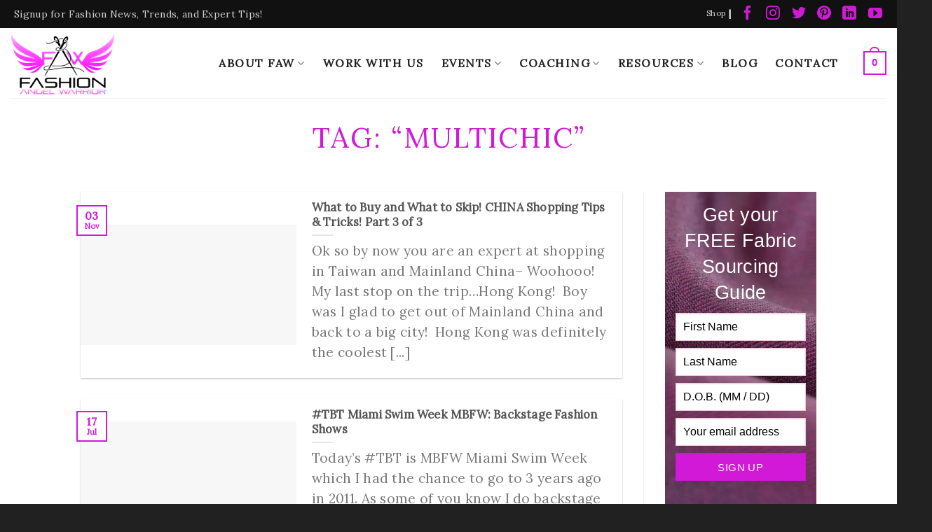

--- FILE ---
content_type: text/html; charset=UTF-8
request_url: https://fashionangelwarrior.com/tag/multichic/
body_size: 32090
content:
<!DOCTYPE html>
<!--[if IE 9 ]> <html lang="en-US" class="ie9 loading-site no-js bg-fill"> <![endif]-->
<!--[if IE 8 ]> <html lang="en-US" class="ie8 loading-site no-js bg-fill"> <![endif]-->
<!--[if (gte IE 9)|!(IE)]><!--><html lang="en-US" class="loading-site no-js bg-fill"> <!--<![endif]-->
<head><meta charset="UTF-8" /><script>if(navigator.userAgent.match(/MSIE|Internet Explorer/i)||navigator.userAgent.match(/Trident\/7\..*?rv:11/i)){var href=document.location.href;if(!href.match(/[?&]nowprocket/)){if(href.indexOf("?")==-1){if(href.indexOf("#")==-1){document.location.href=href+"?nowprocket=1"}else{document.location.href=href.replace("#","?nowprocket=1#")}}else{if(href.indexOf("#")==-1){document.location.href=href+"&nowprocket=1"}else{document.location.href=href.replace("#","&nowprocket=1#")}}}}</script><script>class RocketLazyLoadScripts{constructor(){this.triggerEvents=["keydown","mousedown","mousemove","touchmove","touchstart","touchend","wheel"],this.userEventHandler=this._triggerListener.bind(this),this.touchStartHandler=this._onTouchStart.bind(this),this.touchMoveHandler=this._onTouchMove.bind(this),this.touchEndHandler=this._onTouchEnd.bind(this),this.clickHandler=this._onClick.bind(this),this.interceptedClicks=[],window.addEventListener("pageshow",(e=>{this.persisted=e.persisted})),window.addEventListener("DOMContentLoaded",(()=>{this._preconnect3rdParties()})),this.delayedScripts={normal:[],async:[],defer:[]},this.allJQueries=[]}_addUserInteractionListener(e){document.hidden?e._triggerListener():(this.triggerEvents.forEach((t=>window.addEventListener(t,e.userEventHandler,{passive:!0}))),window.addEventListener("touchstart",e.touchStartHandler,{passive:!0}),window.addEventListener("mousedown",e.touchStartHandler),document.addEventListener("visibilitychange",e.userEventHandler))}_removeUserInteractionListener(){this.triggerEvents.forEach((e=>window.removeEventListener(e,this.userEventHandler,{passive:!0}))),document.removeEventListener("visibilitychange",this.userEventHandler)}_onTouchStart(e){"HTML"!==e.target.tagName&&(window.addEventListener("touchend",this.touchEndHandler),window.addEventListener("mouseup",this.touchEndHandler),window.addEventListener("touchmove",this.touchMoveHandler,{passive:!0}),window.addEventListener("mousemove",this.touchMoveHandler),e.target.addEventListener("click",this.clickHandler),this._renameDOMAttribute(e.target,"onclick","rocket-onclick"))}_onTouchMove(e){window.removeEventListener("touchend",this.touchEndHandler),window.removeEventListener("mouseup",this.touchEndHandler),window.removeEventListener("touchmove",this.touchMoveHandler,{passive:!0}),window.removeEventListener("mousemove",this.touchMoveHandler),e.target.removeEventListener("click",this.clickHandler),this._renameDOMAttribute(e.target,"rocket-onclick","onclick")}_onTouchEnd(e){window.removeEventListener("touchend",this.touchEndHandler),window.removeEventListener("mouseup",this.touchEndHandler),window.removeEventListener("touchmove",this.touchMoveHandler,{passive:!0}),window.removeEventListener("mousemove",this.touchMoveHandler)}_onClick(e){e.target.removeEventListener("click",this.clickHandler),this._renameDOMAttribute(e.target,"rocket-onclick","onclick"),this.interceptedClicks.push(e),e.preventDefault(),e.stopPropagation(),e.stopImmediatePropagation()}_replayClicks(){window.removeEventListener("touchstart",this.touchStartHandler,{passive:!0}),window.removeEventListener("mousedown",this.touchStartHandler),this.interceptedClicks.forEach((e=>{e.target.dispatchEvent(new MouseEvent("click",{view:e.view,bubbles:!0,cancelable:!0}))}))}_renameDOMAttribute(e,t,n){e.hasAttribute&&e.hasAttribute(t)&&(event.target.setAttribute(n,event.target.getAttribute(t)),event.target.removeAttribute(t))}_triggerListener(){this._removeUserInteractionListener(this),"loading"===document.readyState?document.addEventListener("DOMContentLoaded",this._loadEverythingNow.bind(this)):this._loadEverythingNow()}_preconnect3rdParties(){let e=[];document.querySelectorAll("script[type=rocketlazyloadscript]").forEach((t=>{if(t.hasAttribute("src")){const n=new URL(t.src).origin;n!==location.origin&&e.push({src:n,crossOrigin:t.crossOrigin||"module"===t.getAttribute("data-rocket-type")})}})),e=[...new Map(e.map((e=>[JSON.stringify(e),e]))).values()],this._batchInjectResourceHints(e,"preconnect")}async _loadEverythingNow(){this.lastBreath=Date.now(),this._delayEventListeners(),this._delayJQueryReady(this),this._handleDocumentWrite(),this._registerAllDelayedScripts(),this._preloadAllScripts(),await this._loadScriptsFromList(this.delayedScripts.normal),await this._loadScriptsFromList(this.delayedScripts.defer),await this._loadScriptsFromList(this.delayedScripts.async);try{await this._triggerDOMContentLoaded(),await this._triggerWindowLoad()}catch(e){}window.dispatchEvent(new Event("rocket-allScriptsLoaded")),this._replayClicks()}_registerAllDelayedScripts(){document.querySelectorAll("script[type=rocketlazyloadscript]").forEach((e=>{e.hasAttribute("src")?e.hasAttribute("async")&&!1!==e.async?this.delayedScripts.async.push(e):e.hasAttribute("defer")&&!1!==e.defer||"module"===e.getAttribute("data-rocket-type")?this.delayedScripts.defer.push(e):this.delayedScripts.normal.push(e):this.delayedScripts.normal.push(e)}))}async _transformScript(e){return await this._littleBreath(),new Promise((t=>{const n=document.createElement("script");[...e.attributes].forEach((e=>{let t=e.nodeName;"type"!==t&&("data-rocket-type"===t&&(t="type"),n.setAttribute(t,e.nodeValue))})),e.hasAttribute("src")?(n.addEventListener("load",t),n.addEventListener("error",t)):(n.text=e.text,t());try{e.parentNode.replaceChild(n,e)}catch(e){t()}}))}async _loadScriptsFromList(e){const t=e.shift();return t?(await this._transformScript(t),this._loadScriptsFromList(e)):Promise.resolve()}_preloadAllScripts(){this._batchInjectResourceHints([...this.delayedScripts.normal,...this.delayedScripts.defer,...this.delayedScripts.async],"preload")}_batchInjectResourceHints(e,t){var n=document.createDocumentFragment();e.forEach((e=>{if(e.src){const i=document.createElement("link");i.href=e.src,i.rel=t,"preconnect"!==t&&(i.as="script"),e.getAttribute&&"module"===e.getAttribute("data-rocket-type")&&(i.crossOrigin=!0),e.crossOrigin&&(i.crossOrigin=e.crossOrigin),n.appendChild(i)}})),document.head.appendChild(n)}_delayEventListeners(){let e={};function t(t,n){!function(t){function n(n){return e[t].eventsToRewrite.indexOf(n)>=0?"rocket-"+n:n}e[t]||(e[t]={originalFunctions:{add:t.addEventListener,remove:t.removeEventListener},eventsToRewrite:[]},t.addEventListener=function(){arguments[0]=n(arguments[0]),e[t].originalFunctions.add.apply(t,arguments)},t.removeEventListener=function(){arguments[0]=n(arguments[0]),e[t].originalFunctions.remove.apply(t,arguments)})}(t),e[t].eventsToRewrite.push(n)}function n(e,t){let n=e[t];Object.defineProperty(e,t,{get:()=>n||function(){},set(i){e["rocket"+t]=n=i}})}t(document,"DOMContentLoaded"),t(window,"DOMContentLoaded"),t(window,"load"),t(window,"pageshow"),t(document,"readystatechange"),n(document,"onreadystatechange"),n(window,"onload"),n(window,"onpageshow")}_delayJQueryReady(e){let t=window.jQuery;Object.defineProperty(window,"jQuery",{get:()=>t,set(n){if(n&&n.fn&&!e.allJQueries.includes(n)){n.fn.ready=n.fn.init.prototype.ready=function(t){e.domReadyFired?t.bind(document)(n):document.addEventListener("rocket-DOMContentLoaded",(()=>t.bind(document)(n)))};const t=n.fn.on;n.fn.on=n.fn.init.prototype.on=function(){if(this[0]===window){function e(e){return e.split(" ").map((e=>"load"===e||0===e.indexOf("load.")?"rocket-jquery-load":e)).join(" ")}"string"==typeof arguments[0]||arguments[0]instanceof String?arguments[0]=e(arguments[0]):"object"==typeof arguments[0]&&Object.keys(arguments[0]).forEach((t=>{delete Object.assign(arguments[0],{[e(t)]:arguments[0][t]})[t]}))}return t.apply(this,arguments),this},e.allJQueries.push(n)}t=n}})}async _triggerDOMContentLoaded(){this.domReadyFired=!0,await this._littleBreath(),document.dispatchEvent(new Event("rocket-DOMContentLoaded")),await this._littleBreath(),window.dispatchEvent(new Event("rocket-DOMContentLoaded")),await this._littleBreath(),document.dispatchEvent(new Event("rocket-readystatechange")),await this._littleBreath(),document.rocketonreadystatechange&&document.rocketonreadystatechange()}async _triggerWindowLoad(){await this._littleBreath(),window.dispatchEvent(new Event("rocket-load")),await this._littleBreath(),window.rocketonload&&window.rocketonload(),await this._littleBreath(),this.allJQueries.forEach((e=>e(window).trigger("rocket-jquery-load"))),await this._littleBreath();const e=new Event("rocket-pageshow");e.persisted=this.persisted,window.dispatchEvent(e),await this._littleBreath(),window.rocketonpageshow&&window.rocketonpageshow({persisted:this.persisted})}_handleDocumentWrite(){const e=new Map;document.write=document.writeln=function(t){const n=document.currentScript,i=document.createRange(),r=n.parentElement;let o=e.get(n);void 0===o&&(o=n.nextSibling,e.set(n,o));const s=document.createDocumentFragment();i.setStart(s,0),s.appendChild(i.createContextualFragment(t)),r.insertBefore(s,o)}}async _littleBreath(){Date.now()-this.lastBreath>45&&(await this._requestAnimFrame(),this.lastBreath=Date.now())}async _requestAnimFrame(){return document.hidden?new Promise((e=>setTimeout(e))):new Promise((e=>requestAnimationFrame(e)))}static run(){const e=new RocketLazyLoadScripts;e._addUserInteractionListener(e)}}RocketLazyLoadScripts.run();</script>
	
	<link rel="profile" href="https://gmpg.org/xfn/11" />
	<link rel="pingback" href="https://fashionangelwarrior.com/xmlrpc.php" />

	<script type="rocketlazyloadscript">(function(html){html.className = html.className.replace(/\bno-js\b/,'js')})(document.documentElement);</script>
<link rel="preconnect" href="https://fonts.gstatic.com" crossorigin /><meta name='robots' content='index, follow, max-image-preview:large, max-snippet:-1, max-video-preview:-1' />
	<style>img:is([sizes="auto" i], [sizes^="auto," i]) { contain-intrinsic-size: 3000px 1500px }</style>
	
<!-- Google Tag Manager for WordPress by gtm4wp.com -->
<script data-cfasync="false" data-pagespeed-no-defer>
	var gtm4wp_datalayer_name = "dataLayer";
	var dataLayer = dataLayer || [];

	const gtm4wp_scrollerscript_debugmode         = false;
	const gtm4wp_scrollerscript_callbacktime      = 100;
	const gtm4wp_scrollerscript_readerlocation    = 150;
	const gtm4wp_scrollerscript_contentelementid  = "content";
	const gtm4wp_scrollerscript_scannertime       = 60;
</script>
<!-- End Google Tag Manager for WordPress by gtm4wp.com --><meta name="viewport" content="width=device-width, initial-scale=1, maximum-scale=1" />
	<!-- This site is optimized with the Yoast SEO plugin v20.7 - https://yoast.com/wordpress/plugins/seo/ -->
	<title>“MultiChic” Archives - Fashion Angel Warrior</title><link rel="preload" as="style" href="https://fonts.googleapis.com/css?family=Lora%3Aregular%2Cdefault%2Cdefault%2Cdefault%7CAlex%20Brush%3Aregular%2Cdefault&#038;display=swap" /><link rel="stylesheet" href="https://fonts.googleapis.com/css?family=Lora%3Aregular%2Cdefault%2Cdefault%2Cdefault%7CAlex%20Brush%3Aregular%2Cdefault&#038;display=swap" media="print" onload="this.media='all'" /><noscript><link rel="stylesheet" href="https://fonts.googleapis.com/css?family=Lora%3Aregular%2Cdefault%2Cdefault%2Cdefault%7CAlex%20Brush%3Aregular%2Cdefault&#038;display=swap" /></noscript><link rel="stylesheet" href="https://fashionangelwarrior.com/wp-content/cache/min/1/9b21683b43caa1620ee07eb4f2c9d605.css" media="all" data-minify="1" />
	<link rel="canonical" href="https://fashionangelwarrior.com/tag/multichic/" />
	<meta property="og:locale" content="en_US" />
	<meta property="og:type" content="article" />
	<meta property="og:title" content="“MultiChic” Archives - Fashion Angel Warrior" />
	<meta property="og:url" content="https://fashionangelwarrior.com/tag/multichic/" />
	<meta property="og:site_name" content="Fashion Angel Warrior" />
	<meta name="twitter:card" content="summary_large_image" />
	<script type="application/ld+json" class="yoast-schema-graph">{"@context":"https://schema.org","@graph":[{"@type":"CollectionPage","@id":"https://fashionangelwarrior.com/tag/multichic/","url":"https://fashionangelwarrior.com/tag/multichic/","name":"“MultiChic” Archives - Fashion Angel Warrior","isPartOf":{"@id":"https://fashionangelwarrior.com/#website"},"primaryImageOfPage":{"@id":"https://fashionangelwarrior.com/tag/multichic/#primaryimage"},"image":{"@id":"https://fashionangelwarrior.com/tag/multichic/#primaryimage"},"thumbnailUrl":"https://fashionangelwarrior.com/wp-content/uploads/2016/07/china-3-3.jpg","breadcrumb":{"@id":"https://fashionangelwarrior.com/tag/multichic/#breadcrumb"},"inLanguage":"en-US"},{"@type":"ImageObject","inLanguage":"en-US","@id":"https://fashionangelwarrior.com/tag/multichic/#primaryimage","url":"https://fashionangelwarrior.com/wp-content/uploads/2016/07/china-3-3.jpg","contentUrl":"https://fashionangelwarrior.com/wp-content/uploads/2016/07/china-3-3.jpg","width":2000,"height":1500,"caption":"Mong Kok District"},{"@type":"BreadcrumbList","@id":"https://fashionangelwarrior.com/tag/multichic/#breadcrumb","itemListElement":[{"@type":"ListItem","position":1,"name":"Home","item":"https://fashionangelwarrior.com/"},{"@type":"ListItem","position":2,"name":"“MultiChic”"}]},{"@type":"WebSite","@id":"https://fashionangelwarrior.com/#website","url":"https://fashionangelwarrior.com/","name":"Fashion Angel Warrior","description":"Turning Your Passion for Fashion Into a Reality","potentialAction":[{"@type":"SearchAction","target":{"@type":"EntryPoint","urlTemplate":"https://fashionangelwarrior.com/?s={search_term_string}"},"query-input":"required name=search_term_string"}],"inLanguage":"en-US"}]}</script>
	<!-- / Yoast SEO plugin. -->


<link rel='dns-prefetch' href='//platform.vine.co' />
<link rel='dns-prefetch' href='//maxcdn.bootstrapcdn.com' />
<link rel='dns-prefetch' href='//fonts.googleapis.com' />
<link rel='dns-prefetch' href='//fonts.google.com' />
<link rel='dns-prefetch' href='//i0.wp.com' />
<link rel='dns-prefetch' href='//pagead2.googlesyndication.com' />
<link href='https://fonts.gstatic.com' crossorigin rel='preconnect' />
<link href='https://i0.wp.com' rel='preconnect' />
<link rel="alternate" type="application/rss+xml" title="Fashion Angel Warrior &raquo; Feed" href="https://fashionangelwarrior.com/feed/" />
<link rel="alternate" type="application/rss+xml" title="Fashion Angel Warrior &raquo; Comments Feed" href="https://fashionangelwarrior.com/comments/feed/" />
<link rel="alternate" type="application/rss+xml" title="Fashion Angel Warrior &raquo; “MultiChic” Tag Feed" href="https://fashionangelwarrior.com/tag/multichic/feed/" />

<style id='classic-theme-styles-inline-css' type='text/css'>
/*! This file is auto-generated */
.wp-block-button__link{color:#fff;background-color:#32373c;border-radius:9999px;box-shadow:none;text-decoration:none;padding:calc(.667em + 2px) calc(1.333em + 2px);font-size:1.125em}.wp-block-file__button{background:#32373c;color:#fff;text-decoration:none}
</style>


<style id='global-styles-inline-css' type='text/css'>
:root{--wp--preset--aspect-ratio--square: 1;--wp--preset--aspect-ratio--4-3: 4/3;--wp--preset--aspect-ratio--3-4: 3/4;--wp--preset--aspect-ratio--3-2: 3/2;--wp--preset--aspect-ratio--2-3: 2/3;--wp--preset--aspect-ratio--16-9: 16/9;--wp--preset--aspect-ratio--9-16: 9/16;--wp--preset--color--black: #000000;--wp--preset--color--cyan-bluish-gray: #abb8c3;--wp--preset--color--white: #ffffff;--wp--preset--color--pale-pink: #f78da7;--wp--preset--color--vivid-red: #cf2e2e;--wp--preset--color--luminous-vivid-orange: #ff6900;--wp--preset--color--luminous-vivid-amber: #fcb900;--wp--preset--color--light-green-cyan: #7bdcb5;--wp--preset--color--vivid-green-cyan: #00d084;--wp--preset--color--pale-cyan-blue: #8ed1fc;--wp--preset--color--vivid-cyan-blue: #0693e3;--wp--preset--color--vivid-purple: #9b51e0;--wp--preset--gradient--vivid-cyan-blue-to-vivid-purple: linear-gradient(135deg,rgba(6,147,227,1) 0%,rgb(155,81,224) 100%);--wp--preset--gradient--light-green-cyan-to-vivid-green-cyan: linear-gradient(135deg,rgb(122,220,180) 0%,rgb(0,208,130) 100%);--wp--preset--gradient--luminous-vivid-amber-to-luminous-vivid-orange: linear-gradient(135deg,rgba(252,185,0,1) 0%,rgba(255,105,0,1) 100%);--wp--preset--gradient--luminous-vivid-orange-to-vivid-red: linear-gradient(135deg,rgba(255,105,0,1) 0%,rgb(207,46,46) 100%);--wp--preset--gradient--very-light-gray-to-cyan-bluish-gray: linear-gradient(135deg,rgb(238,238,238) 0%,rgb(169,184,195) 100%);--wp--preset--gradient--cool-to-warm-spectrum: linear-gradient(135deg,rgb(74,234,220) 0%,rgb(151,120,209) 20%,rgb(207,42,186) 40%,rgb(238,44,130) 60%,rgb(251,105,98) 80%,rgb(254,248,76) 100%);--wp--preset--gradient--blush-light-purple: linear-gradient(135deg,rgb(255,206,236) 0%,rgb(152,150,240) 100%);--wp--preset--gradient--blush-bordeaux: linear-gradient(135deg,rgb(254,205,165) 0%,rgb(254,45,45) 50%,rgb(107,0,62) 100%);--wp--preset--gradient--luminous-dusk: linear-gradient(135deg,rgb(255,203,112) 0%,rgb(199,81,192) 50%,rgb(65,88,208) 100%);--wp--preset--gradient--pale-ocean: linear-gradient(135deg,rgb(255,245,203) 0%,rgb(182,227,212) 50%,rgb(51,167,181) 100%);--wp--preset--gradient--electric-grass: linear-gradient(135deg,rgb(202,248,128) 0%,rgb(113,206,126) 100%);--wp--preset--gradient--midnight: linear-gradient(135deg,rgb(2,3,129) 0%,rgb(40,116,252) 100%);--wp--preset--font-size--small: 13px;--wp--preset--font-size--medium: 20px;--wp--preset--font-size--large: 36px;--wp--preset--font-size--x-large: 42px;--wp--preset--spacing--20: 0.44rem;--wp--preset--spacing--30: 0.67rem;--wp--preset--spacing--40: 1rem;--wp--preset--spacing--50: 1.5rem;--wp--preset--spacing--60: 2.25rem;--wp--preset--spacing--70: 3.38rem;--wp--preset--spacing--80: 5.06rem;--wp--preset--shadow--natural: 6px 6px 9px rgba(0, 0, 0, 0.2);--wp--preset--shadow--deep: 12px 12px 50px rgba(0, 0, 0, 0.4);--wp--preset--shadow--sharp: 6px 6px 0px rgba(0, 0, 0, 0.2);--wp--preset--shadow--outlined: 6px 6px 0px -3px rgba(255, 255, 255, 1), 6px 6px rgba(0, 0, 0, 1);--wp--preset--shadow--crisp: 6px 6px 0px rgba(0, 0, 0, 1);}:where(.is-layout-flex){gap: 0.5em;}:where(.is-layout-grid){gap: 0.5em;}body .is-layout-flex{display: flex;}.is-layout-flex{flex-wrap: wrap;align-items: center;}.is-layout-flex > :is(*, div){margin: 0;}body .is-layout-grid{display: grid;}.is-layout-grid > :is(*, div){margin: 0;}:where(.wp-block-columns.is-layout-flex){gap: 2em;}:where(.wp-block-columns.is-layout-grid){gap: 2em;}:where(.wp-block-post-template.is-layout-flex){gap: 1.25em;}:where(.wp-block-post-template.is-layout-grid){gap: 1.25em;}.has-black-color{color: var(--wp--preset--color--black) !important;}.has-cyan-bluish-gray-color{color: var(--wp--preset--color--cyan-bluish-gray) !important;}.has-white-color{color: var(--wp--preset--color--white) !important;}.has-pale-pink-color{color: var(--wp--preset--color--pale-pink) !important;}.has-vivid-red-color{color: var(--wp--preset--color--vivid-red) !important;}.has-luminous-vivid-orange-color{color: var(--wp--preset--color--luminous-vivid-orange) !important;}.has-luminous-vivid-amber-color{color: var(--wp--preset--color--luminous-vivid-amber) !important;}.has-light-green-cyan-color{color: var(--wp--preset--color--light-green-cyan) !important;}.has-vivid-green-cyan-color{color: var(--wp--preset--color--vivid-green-cyan) !important;}.has-pale-cyan-blue-color{color: var(--wp--preset--color--pale-cyan-blue) !important;}.has-vivid-cyan-blue-color{color: var(--wp--preset--color--vivid-cyan-blue) !important;}.has-vivid-purple-color{color: var(--wp--preset--color--vivid-purple) !important;}.has-black-background-color{background-color: var(--wp--preset--color--black) !important;}.has-cyan-bluish-gray-background-color{background-color: var(--wp--preset--color--cyan-bluish-gray) !important;}.has-white-background-color{background-color: var(--wp--preset--color--white) !important;}.has-pale-pink-background-color{background-color: var(--wp--preset--color--pale-pink) !important;}.has-vivid-red-background-color{background-color: var(--wp--preset--color--vivid-red) !important;}.has-luminous-vivid-orange-background-color{background-color: var(--wp--preset--color--luminous-vivid-orange) !important;}.has-luminous-vivid-amber-background-color{background-color: var(--wp--preset--color--luminous-vivid-amber) !important;}.has-light-green-cyan-background-color{background-color: var(--wp--preset--color--light-green-cyan) !important;}.has-vivid-green-cyan-background-color{background-color: var(--wp--preset--color--vivid-green-cyan) !important;}.has-pale-cyan-blue-background-color{background-color: var(--wp--preset--color--pale-cyan-blue) !important;}.has-vivid-cyan-blue-background-color{background-color: var(--wp--preset--color--vivid-cyan-blue) !important;}.has-vivid-purple-background-color{background-color: var(--wp--preset--color--vivid-purple) !important;}.has-black-border-color{border-color: var(--wp--preset--color--black) !important;}.has-cyan-bluish-gray-border-color{border-color: var(--wp--preset--color--cyan-bluish-gray) !important;}.has-white-border-color{border-color: var(--wp--preset--color--white) !important;}.has-pale-pink-border-color{border-color: var(--wp--preset--color--pale-pink) !important;}.has-vivid-red-border-color{border-color: var(--wp--preset--color--vivid-red) !important;}.has-luminous-vivid-orange-border-color{border-color: var(--wp--preset--color--luminous-vivid-orange) !important;}.has-luminous-vivid-amber-border-color{border-color: var(--wp--preset--color--luminous-vivid-amber) !important;}.has-light-green-cyan-border-color{border-color: var(--wp--preset--color--light-green-cyan) !important;}.has-vivid-green-cyan-border-color{border-color: var(--wp--preset--color--vivid-green-cyan) !important;}.has-pale-cyan-blue-border-color{border-color: var(--wp--preset--color--pale-cyan-blue) !important;}.has-vivid-cyan-blue-border-color{border-color: var(--wp--preset--color--vivid-cyan-blue) !important;}.has-vivid-purple-border-color{border-color: var(--wp--preset--color--vivid-purple) !important;}.has-vivid-cyan-blue-to-vivid-purple-gradient-background{background: var(--wp--preset--gradient--vivid-cyan-blue-to-vivid-purple) !important;}.has-light-green-cyan-to-vivid-green-cyan-gradient-background{background: var(--wp--preset--gradient--light-green-cyan-to-vivid-green-cyan) !important;}.has-luminous-vivid-amber-to-luminous-vivid-orange-gradient-background{background: var(--wp--preset--gradient--luminous-vivid-amber-to-luminous-vivid-orange) !important;}.has-luminous-vivid-orange-to-vivid-red-gradient-background{background: var(--wp--preset--gradient--luminous-vivid-orange-to-vivid-red) !important;}.has-very-light-gray-to-cyan-bluish-gray-gradient-background{background: var(--wp--preset--gradient--very-light-gray-to-cyan-bluish-gray) !important;}.has-cool-to-warm-spectrum-gradient-background{background: var(--wp--preset--gradient--cool-to-warm-spectrum) !important;}.has-blush-light-purple-gradient-background{background: var(--wp--preset--gradient--blush-light-purple) !important;}.has-blush-bordeaux-gradient-background{background: var(--wp--preset--gradient--blush-bordeaux) !important;}.has-luminous-dusk-gradient-background{background: var(--wp--preset--gradient--luminous-dusk) !important;}.has-pale-ocean-gradient-background{background: var(--wp--preset--gradient--pale-ocean) !important;}.has-electric-grass-gradient-background{background: var(--wp--preset--gradient--electric-grass) !important;}.has-midnight-gradient-background{background: var(--wp--preset--gradient--midnight) !important;}.has-small-font-size{font-size: var(--wp--preset--font-size--small) !important;}.has-medium-font-size{font-size: var(--wp--preset--font-size--medium) !important;}.has-large-font-size{font-size: var(--wp--preset--font-size--large) !important;}.has-x-large-font-size{font-size: var(--wp--preset--font-size--x-large) !important;}
:where(.wp-block-post-template.is-layout-flex){gap: 1.25em;}:where(.wp-block-post-template.is-layout-grid){gap: 1.25em;}
:where(.wp-block-columns.is-layout-flex){gap: 2em;}:where(.wp-block-columns.is-layout-grid){gap: 2em;}
:root :where(.wp-block-pullquote){font-size: 1.5em;line-height: 1.6;}
</style>




<style id='woocommerce-inline-inline-css' type='text/css'>
.woocommerce form .form-row .required { visibility: visible; }
</style>












<style id='rocket-lazyload-inline-css' type='text/css'>
.rll-youtube-player{position:relative;padding-bottom:56.23%;height:0;overflow:hidden;max-width:100%;}.rll-youtube-player:focus-within{outline: 2px solid currentColor;outline-offset: 5px;}.rll-youtube-player iframe{position:absolute;top:0;left:0;width:100%;height:100%;z-index:100;background:0 0}.rll-youtube-player img{bottom:0;display:block;left:0;margin:auto;max-width:100%;width:100%;position:absolute;right:0;top:0;border:none;height:auto;-webkit-transition:.4s all;-moz-transition:.4s all;transition:.4s all}.rll-youtube-player img:hover{-webkit-filter:brightness(75%)}.rll-youtube-player .play{height:100%;width:100%;left:0;top:0;position:absolute;background:url(https://i0.wp.com/fashionangelwarrior.com/wp-content/plugins/wp-rocket/assets/img/youtube.png) no-repeat center;background-color: transparent !important;cursor:pointer;border:none;}
</style>

<script type="rocketlazyloadscript" data-rocket-type="text/javascript" src="https://fashionangelwarrior.com/wp-includes/js/jquery/jquery.min.js?ver=3.7.1" id="jquery-core-js" defer></script>
<script type="rocketlazyloadscript" data-rocket-type="text/javascript" src="https://fashionangelwarrior.com/wp-includes/js/jquery/jquery-migrate.min.js?ver=3.4.1" id="jquery-migrate-js" defer></script>
<script type="text/javascript" id="optimizepress-op-jquery-base-all-js-extra">
/* <![CDATA[ */
var OptimizePress = {"ajaxurl":"https:\/\/fashionangelwarrior.com\/wp-admin\/admin-ajax.php","SN":"optimizepress","version":"2.5.13","script_debug":".min","localStorageEnabled":"","wp_admin_page":"","op_live_editor":"","op_page_builder":"","op_create_new_page":"","imgurl":"https:\/\/fashionangelwarrior.com\/wp-content\/plugins\/optimizePressPlugin\/lib\/images\/","OP_URL":"https:\/\/fashionangelwarrior.com\/wp-content\/plugins\/optimizePressPlugin\/","OP_JS":"https:\/\/fashionangelwarrior.com\/wp-content\/plugins\/optimizePressPlugin\/lib\/js\/","OP_PAGE_BUILDER_URL":"","include_url":"https:\/\/fashionangelwarrior.com\/wp-includes\/","op_autosave_interval":"300","op_autosave_enabled":"Y","paths":{"url":"https:\/\/fashionangelwarrior.com\/wp-content\/plugins\/optimizePressPlugin\/","img":"https:\/\/fashionangelwarrior.com\/wp-content\/plugins\/optimizePressPlugin\/lib\/images\/","js":"https:\/\/fashionangelwarrior.com\/wp-content\/plugins\/optimizePressPlugin\/lib\/js\/","css":"https:\/\/fashionangelwarrior.com\/wp-content\/plugins\/optimizePressPlugin\/lib\/css\/"},"social":{"twitter":"optimizepress","facebook":"optimizepress","googleplus":"111273444733787349971"},"flowplayerHTML5":"https:\/\/fashionangelwarrior.com\/wp-content\/plugins\/optimizePressPlugin\/lib\/modules\/blog\/video\/flowplayer\/flowplayer.swf","flowplayerKey":"","flowplayerLogo":"","mediaelementplayer":"https:\/\/fashionangelwarrior.com\/wp-content\/plugins\/optimizePressPlugin\/lib\/modules\/blog\/video\/mediaelement\/","pb_unload_alert":"This page is asking you to confirm that you want to leave - data you have entered may not be saved.","pb_save_alert":"Please make sure you are happy with all of your options as some options will not be able to be changed for this page later.","search_default":"Search...","optimizemember":{"enabled":false,"version":"0"},"OP_LEADS_URL":"https:\/\/my.optimizeleads.com\/","OP_LEADS_THEMES_URL":"https:\/\/my.optimizeleads.com\/build\/themes\/"};
/* ]]> */
</script>
<script type="rocketlazyloadscript" data-rocket-type="text/javascript" src="https://fashionangelwarrior.com/wp-content/plugins/optimizePressPlugin/lib/js/op-jquery-base-all.min.js?ver=2.5.13" id="optimizepress-op-jquery-base-all-js" defer></script>
<script type="text/javascript" id="cookie-law-info-js-extra">
/* <![CDATA[ */
var Cli_Data = {"nn_cookie_ids":[],"cookielist":[],"non_necessary_cookies":[],"ccpaEnabled":"","ccpaRegionBased":"","ccpaBarEnabled":"","strictlyEnabled":["necessary","obligatoire"],"ccpaType":"gdpr","js_blocking":"","custom_integration":"","triggerDomRefresh":"","secure_cookies":""};
var cli_cookiebar_settings = {"animate_speed_hide":"500","animate_speed_show":"500","background":"#fff","border":"#444","border_on":"","button_1_button_colour":"#000","button_1_button_hover":"#000000","button_1_link_colour":"#fff","button_1_as_button":"1","button_1_new_win":"","button_2_button_colour":"#333","button_2_button_hover":"#292929","button_2_link_colour":"#444","button_2_as_button":"","button_2_hidebar":"1","button_3_button_colour":"#000","button_3_button_hover":"#000000","button_3_link_colour":"#fff","button_3_as_button":"1","button_3_new_win":"","button_4_button_colour":"#000","button_4_button_hover":"#000000","button_4_link_colour":"#fff","button_4_as_button":"1","button_7_button_colour":"#61a229","button_7_button_hover":"#4e8221","button_7_link_colour":"#fff","button_7_as_button":"1","button_7_new_win":"","font_family":"inherit","header_fix":"","notify_animate_hide":"1","notify_animate_show":"","notify_div_id":"#cookie-law-info-bar","notify_position_horizontal":"right","notify_position_vertical":"bottom","scroll_close":"","scroll_close_reload":"","accept_close_reload":"","reject_close_reload":"","showagain_tab":"","showagain_background":"#fff","showagain_border":"#000","showagain_div_id":"#cookie-law-info-again","showagain_x_position":"100px","text":"#000","show_once_yn":"","show_once":"10000","logging_on":"","as_popup":"","popup_overlay":"1","bar_heading_text":"","cookie_bar_as":"banner","popup_showagain_position":"bottom-right","widget_position":"left"};
var log_object = {"ajax_url":"https:\/\/fashionangelwarrior.com\/wp-admin\/admin-ajax.php"};
/* ]]> */
</script>
<script type="rocketlazyloadscript" data-minify="1" data-rocket-type="text/javascript" src="https://fashionangelwarrior.com/wp-content/cache/min/1/wp-content/plugins/cookie-law-info/legacy/public/js/cookie-law-info-public.js?ver=1764587852" id="cookie-law-info-js" defer></script>
<script type="rocketlazyloadscript" data-minify="1" data-rocket-type="text/javascript" src="https://fashionangelwarrior.com/wp-content/cache/min/1/wp-content/plugins/duracelltomi-google-tag-manager/js/analytics-talk-content-tracking.js?ver=1764587852" id="gtm4wp-scroll-tracking-js" defer></script>
<link rel="https://api.w.org/" href="https://fashionangelwarrior.com/wp-json/" /><link rel="alternate" title="JSON" type="application/json" href="https://fashionangelwarrior.com/wp-json/wp/v2/tags/414" /><link rel="EditURI" type="application/rsd+xml" title="RSD" href="https://fashionangelwarrior.com/xmlrpc.php?rsd" />
<meta name="generator" content="Site Kit by Google 1.93.0" />
<!-- Google Tag Manager for WordPress by gtm4wp.com -->
<!-- GTM Container placement set to footer -->
<script data-cfasync="false" data-pagespeed-no-defer type="text/javascript">
	var dataLayer_content = {"pagePostType":"post","pagePostType2":"tag-post"};
	dataLayer.push( dataLayer_content );
</script>
<script type="rocketlazyloadscript" data-cfasync="false">
(function(w,d,s,l,i){w[l]=w[l]||[];w[l].push({'gtm.start':
new Date().getTime(),event:'gtm.js'});var f=d.getElementsByTagName(s)[0],
j=d.createElement(s),dl=l!='dataLayer'?'&l='+l:'';j.async=true;j.src=
'//www.googletagmanager.com/gtm.'+'js?id='+i+dl;f.parentNode.insertBefore(j,f);
})(window,document,'script','dataLayer','GTM-KRQ266S');
</script>
<!-- End Google Tag Manager -->
<!-- End Google Tag Manager for WordPress by gtm4wp.com -->
<link rel="preload" as="font" href="https://fashionangelwarrior.com/wp-content/themes/flatsome/assets/css/icons/fl-icons.woff2" crossorigin><style>.bg{opacity: 0; transition: opacity 1s; -webkit-transition: opacity 1s;} .bg-loaded{opacity: 1;}</style><!--[if IE]><link rel="stylesheet" type="text/css" href="https://fashionangelwarrior.com/wp-content/themes/flatsome/assets/css/ie-fallback.css"><script src="//cdnjs.cloudflare.com/ajax/libs/html5shiv/3.6.1/html5shiv.js"></script><script>var head = document.getElementsByTagName('head')[0],style = document.createElement('style');style.type = 'text/css';style.styleSheet.cssText = ':before,:after{content:none !important';head.appendChild(style);setTimeout(function(){head.removeChild(style);}, 0);</script><script src="https://fashionangelwarrior.com/wp-content/themes/flatsome/assets/libs/ie-flexibility.js"></script><![endif]--><!-- Facebook Pixel Code -->
<script type="rocketlazyloadscript">
!function(f,b,e,v,n,t,s){if(f.fbq)return;n=f.fbq=function(){n.callMethod?
n.callMethod.apply(n,arguments):n.queue.push(arguments)};if(!f._fbq)f._fbq=n;
n.push=n;n.loaded=!0;n.version='2.0';n.queue=[];t=b.createElement(e);t.async=!0;
t.src=v;s=b.getElementsByTagName(e)[0];s.parentNode.insertBefore(t,s)}(window,
document,'script','https://connect.facebook.net/en_US/fbevents.js');
fbq('init', '1870089949928007'); // Insert your pixel ID here.
fbq('track', 'PageView');
</script>
<noscript><img height="1" width="1" style="display:none"
src="https://www.facebook.com/tr?id=1870089949928007&ev=PageView&noscript=1"
/></noscript>
<!-- DO NOT MODIFY -->
<!-- End Facebook Pixel Code -->
	<noscript><style>.woocommerce-product-gallery{ opacity: 1 !important; }</style></noscript>
	
<!-- Google AdSense snippet added by Site Kit -->
<meta name="google-adsense-platform-account" content="ca-host-pub-2644536267352236">
<meta name="google-adsense-platform-domain" content="sitekit.withgoogle.com">
<!-- End Google AdSense snippet added by Site Kit -->

        <!--[if (gte IE 6)&(lte IE 8)]>
            <script type="text/javascript" src="https://fashionangelwarrior.com/wp-content/plugins/optimizePressPlugin/lib/js/selectivizr-1.0.2-min.js?ver=1.0.2"></script>
        <![endif]-->
        <!--[if lt IE 9]>
            <script src="https://fashionangelwarrior.com/wp-content/plugins/optimizePressPlugin/lib/js//html5shiv.min.js"></script>
        <![endif]-->
    
<!-- Google AdSense snippet added by Site Kit -->
<script type="rocketlazyloadscript" data-rocket-type="text/javascript" async="async" src="https://pagead2.googlesyndication.com/pagead/js/adsbygoogle.js?client=ca-pub-1426212288089317&amp;host=ca-host-pub-2644536267352236" crossorigin="anonymous"></script>

<!-- End Google AdSense snippet added by Site Kit -->
<!-- Global site tag (gtag.js) - Google Analytics -->
<script type="rocketlazyloadscript" async src="https://www.googletagmanager.com/gtag/js?id=UA-151195071-1"></script>
<script type="rocketlazyloadscript">
  window.dataLayer = window.dataLayer || [];
  function gtag(){dataLayer.push(arguments);}
  gtag('js', new Date());

  gtag('config', 'UA-151195071-1');
</script>
<!-- Google Tag Manager -->
<script type="rocketlazyloadscript">(function(w,d,s,l,i){w[l]=w[l]||[];w[l].push({'gtm.start':
new Date().getTime(),event:'gtm.js'});var f=d.getElementsByTagName(s)[0],
j=d.createElement(s),dl=l!='dataLayer'?'&l='+l:'';j.async=true;j.src=
'https://www.googletagmanager.com/gtm.js?id='+i+dl;f.parentNode.insertBefore(j,f);
})(window,document,'script','dataLayer','GTM-K4WM6PG');</script>
<!-- End Google Tag Manager -->

<!-- Facebook Pixel Code -->
<script type="rocketlazyloadscript">
!function(f,b,e,v,n,t,s)
{if(f.fbq)return;n=f.fbq=function(){n.callMethod?
n.callMethod.apply(n,arguments):n.queue.push(arguments)};
if(!f._fbq)f._fbq=n;n.push=n;n.loaded=!0;n.version='2.0';
n.queue=[];t=b.createElement(e);t.async=!0;
t.src=v;s=b.getElementsByTagName(e)[0];
s.parentNode.insertBefore(t,s)}(window, document,'script',
'https://connect.facebook.net/en_US/fbevents.js');
fbq('init', '1870089949928007');
fbq('track', 'PageView');
</script>
<noscript><img height="1" width="1" style="display:none"
src="https://www.facebook.com/tr?id=1870089949928007&ev=PageView&noscript=1"
/></noscript>
<!-- End Facebook Pixel Code -->

<!-- Hotjar Tracking Code for -->

<script type="rocketlazyloadscript">
(function(h,o,t,j,a,r){ h.hj=h.hj||function(){(h.hj.q=h.hj.q||[]).push(arguments)};
h._hjSettings={hjid:2956696,hjsv:6};
a=o.getElementsByTagName('head')[0];
r=o.createElement('script');r.async=1; r.src=t+h._hjSettings.hjid+j+h._hjSettings.hjsv;
a.appendChild(r);
})(window,document,'https://static.hotjar.com/c/hotjar-','.js?sv=');
</script>

<!-- Global site tag (gtag.js) - Google Analytics -->
<script type="rocketlazyloadscript" async src="https://www.googletagmanager.com/gtag/js?id=G-FPDTPZBVQ6"></script>
<script type="rocketlazyloadscript">
  window.dataLayer = window.dataLayer || [];
  function gtag(){dataLayer.push(arguments);}
  gtag('js', new Date());

  gtag('config', 'G-FPDTPZBVQ6');
</script>
<script type="rocketlazyloadscript" async src="https://pagead2.googlesyndication.com/pagead/js/adsbygoogle.js?client=ca-pub-1426212288089317" crossorigin="anonymous"></script>
<link rel="icon" href="https://i0.wp.com/fashionangelwarrior.com/wp-content/uploads/2016/06/fav-100x100.png" sizes="32x32" />
<link rel="icon" href="https://i0.wp.com/fashionangelwarrior.com/wp-content/uploads/2016/06/fav.png" sizes="192x192" />
<link rel="apple-touch-icon" href="https://i0.wp.com/fashionangelwarrior.com/wp-content/uploads/2016/06/fav.png" />
<meta name="msapplication-TileImage" content="https://i0.wp.com/fashionangelwarrior.com/wp-content/uploads/2016/06/fav.png" />
<style id="custom-css" type="text/css">:root {--primary-color: #d219d7;}.sticky-add-to-cart--active, #wrapper,#main,#main.dark{background-color: #FFF}.header-main{height: 150px}#logo img{max-height: 150px}#logo{width:152px;}#logo a{max-width:150px;}.header-bottom{min-height: 10px}.header-top{min-height: 30px}.transparent .header-main{height: 265px}.transparent #logo img{max-height: 265px}.has-transparent + .page-title:first-of-type,.has-transparent + #main > .page-title,.has-transparent + #main > div > .page-title,.has-transparent + #main .page-header-wrapper:first-of-type .page-title{padding-top: 295px;}.header.show-on-scroll,.stuck .header-main{height:90px!important}.stuck #logo img{max-height: 90px!important}.header-bg-color, .header-wrapper {background-color: #fff}.header-bottom {background-color: #ffffff}@media (max-width: 549px) {.header-main{height: 70px}#logo img{max-height: 70px}}.nav-dropdown-has-arrow li.has-dropdown:before{border-bottom-color: #c27bb1;}.nav .nav-dropdown{border-color: #c27bb1 }.header-top{background-color:#111111!important;}/* Color */.accordion-title.active, .has-icon-bg .icon .icon-inner,.logo a, .primary.is-underline, .primary.is-link, .badge-outline .badge-inner, .nav-outline > li.active> a,.nav-outline >li.active > a, .cart-icon strong,[data-color='primary'], .is-outline.primary{color: #d219d7;}/* Color !important */[data-text-color="primary"]{color: #d219d7!important;}/* Background Color */[data-text-bg="primary"]{background-color: #d219d7;}/* Background */.scroll-to-bullets a,.featured-title, .label-new.menu-item > a:after, .nav-pagination > li > .current,.nav-pagination > li > span:hover,.nav-pagination > li > a:hover,.has-hover:hover .badge-outline .badge-inner,button[type="submit"], .button.wc-forward:not(.checkout):not(.checkout-button), .button.submit-button, .button.primary:not(.is-outline),.featured-table .title,.is-outline:hover, .has-icon:hover .icon-label,.nav-dropdown-bold .nav-column li > a:hover, .nav-dropdown.nav-dropdown-bold > li > a:hover, .nav-dropdown-bold.dark .nav-column li > a:hover, .nav-dropdown.nav-dropdown-bold.dark > li > a:hover, .is-outline:hover, .tagcloud a:hover,.grid-tools a, input[type='submit']:not(.is-form), .box-badge:hover .box-text, input.button.alt,.nav-box > li > a:hover,.nav-box > li.active > a,.nav-pills > li.active > a ,.current-dropdown .cart-icon strong, .cart-icon:hover strong, .nav-line-bottom > li > a:before, .nav-line-grow > li > a:before, .nav-line > li > a:before,.banner, .header-top, .slider-nav-circle .flickity-prev-next-button:hover svg, .slider-nav-circle .flickity-prev-next-button:hover .arrow, .primary.is-outline:hover, .button.primary:not(.is-outline), input[type='submit'].primary, input[type='submit'].primary, input[type='reset'].button, input[type='button'].primary, .badge-inner{background-color: #d219d7;}/* Border */.nav-vertical.nav-tabs > li.active > a,.scroll-to-bullets a.active,.nav-pagination > li > .current,.nav-pagination > li > span:hover,.nav-pagination > li > a:hover,.has-hover:hover .badge-outline .badge-inner,.accordion-title.active,.featured-table,.is-outline:hover, .tagcloud a:hover,blockquote, .has-border, .cart-icon strong:after,.cart-icon strong,.blockUI:before, .processing:before,.loading-spin, .slider-nav-circle .flickity-prev-next-button:hover svg, .slider-nav-circle .flickity-prev-next-button:hover .arrow, .primary.is-outline:hover{border-color: #d219d7}.nav-tabs > li.active > a{border-top-color: #d219d7}.widget_shopping_cart_content .blockUI.blockOverlay:before { border-left-color: #d219d7 }.woocommerce-checkout-review-order .blockUI.blockOverlay:before { border-left-color: #d219d7 }/* Fill */.slider .flickity-prev-next-button:hover svg,.slider .flickity-prev-next-button:hover .arrow{fill: #d219d7;}/* Background Color */[data-icon-label]:after, .secondary.is-underline:hover,.secondary.is-outline:hover,.icon-label,.button.secondary:not(.is-outline),.button.alt:not(.is-outline), .badge-inner.on-sale, .button.checkout, .single_add_to_cart_button, .current .breadcrumb-step{ background-color:#313131; }[data-text-bg="secondary"]{background-color: #313131;}/* Color */.secondary.is-underline,.secondary.is-link, .secondary.is-outline,.stars a.active, .star-rating:before, .woocommerce-page .star-rating:before,.star-rating span:before, .color-secondary{color: #313131}/* Color !important */[data-text-color="secondary"]{color: #313131!important;}/* Border */.secondary.is-outline:hover{border-color:#313131}.success.is-underline:hover,.success.is-outline:hover,.success{background-color: #f2c2f3}.success-color, .success.is-link, .success.is-outline{color: #f2c2f3;}.success-border{border-color: #f2c2f3!important;}/* Color !important */[data-text-color="success"]{color: #f2c2f3!important;}/* Background Color */[data-text-bg="success"]{background-color: #f2c2f3;}body{font-size: 100%;}body{font-family:"Lora", sans-serif}body{font-weight: 400}.nav > li > a {font-family:"Lora", sans-serif;}.mobile-sidebar-levels-2 .nav > li > ul > li > a {font-family:"Lora", sans-serif;}.nav > li > a {font-weight: 700;}.mobile-sidebar-levels-2 .nav > li > ul > li > a {font-weight: 700;}h1,h2,h3,h4,h5,h6,.heading-font, .off-canvas-center .nav-sidebar.nav-vertical > li > a{font-family: "Lora", sans-serif;}h1,h2,h3,h4,h5,h6,.heading-font,.banner h1,.banner h2{font-weight: 700;}.alt-font{font-family: "Alex Brush", sans-serif;}.alt-font{font-weight: 400!important;}a{color: #d219d7;}.current .breadcrumb-step, [data-icon-label]:after, .button#place_order,.button.checkout,.checkout-button,.single_add_to_cart_button.button{background-color: #d219d7!important }.products.has-equal-box-heights .box-image {padding-top: 100%;}.badge-inner.on-sale{background-color: #d219d7}.badge-inner.new-bubble{background-color: #d219d7}.star-rating span:before,.star-rating:before, .woocommerce-page .star-rating:before, .stars a:hover:after, .stars a.active:after{color: #d219d7}@media screen and (min-width: 550px){.products .box-vertical .box-image{min-width: 300px!important;width: 300px!important;}}.footer-1{background-color: #ffffff}.footer-2{background-color: #fdf4fc}.absolute-footer, html{background-color: #212121}/* Custom CSS */#popmake-23124,#popmake-23144, #popmake-23174{ background: url("https://i0.wp.com/fashionangelwarrior.com/wp-content/uploads/2021/04/WIDER-SIZE-FEARLESS-POP-UP-DRAFTS.png");background-size: cover;background-position: top center;font-family: 'Montserrat', sans-serif; min-height:500px;}.pum-content.popmake-content{outline: none;}#popmake-23144 a, #popmake-23174 a{background: #d219d7;color: white;padding:20px;display: block;font-size: 30px;text-align:center;}#popmake-23124 button, #popmake-23144 button, #popmake-23174 button{color: white;}#popmake-23124 .pop-up-waitlist-video, #popmake-23144 .pop-up-waitlist-video, #popmake-23174 .pop-up-waitlist-video{padding-top: 20px;display: flex;justify-content: flex-end;}.pop-up-waitlist-video .content-pop-up{margin-top: 20px;width:55%;display: flex;flex-wrap: wrap;justify-content: center;}.pop-up-waitlist-video .form-mailchimp{display: flex;justify-content: center;}.pop-up-waitlist-video .form-mailchimp form{width: 80%;}.pop-up-waitlist-video .form-mailchimp input{width: 100%;}.pop-up-waitlist-video .form-mailchimp input[type="submit"]{font-size: 20px;}.pop-up-waitlist-video h2, .pop-up-waitlist-video h4 {color: #d219d7;text-transform: uppercase;font-family: 'Montserrat', sans-serif;text-align: center;}#popmake-23144 .pop-up-waitlist-video h2, #popmake-23144 .pop-up-waitlist-video h4, #popmake-23174 .pop-up-waitlist-video h2 {font-size:40px;}.cover-img-fix img{vertical-align:bottom!important}.on-sale{display:none}.woocommerce .large-columns-3 > .col{margin-right:3.5%!important}.pum-theme-2536 .pum-container,.pum-theme-fashion-angel-warrior-theme-2 .pum-container{border:none!important}.mc4wp-response p{color:#fff!important}.raleway{font-family:'Raleway',sans-serif}.light{font-weight:300}.regular{font-weight:400}.bold{font-weight:900}.style-italic{font-style:italic}.style-normal{font-style:normal}.no-margin-bottom{margin-bottom:0}.title-level-one{font-size:35px;color:#B602B7;font-weight:300}.title-level-two{font-size:30px;color:#555;font-weight:300}.color-gray,.color-gray strong{color:#555}.margin-bottom-2{margin-bottom:30px}.bg-color-light{background-color:#f2c6ce;color:black}.bg-color-black{background-color:#000!important}.center-btn{text-align:center!important;margin:0 auto!important;display:inline-block!important}.center-btn span{text-align:center!important;margin:0 auto!important;display:inline-block!important}.btn-black,.btn-black span{color:#000!important}.btn-fucsia,.btn-fucsia span{color:#d219d7!important}.btn-bg-fucsia span{color:#fff!important;background:#d219d7!important;padding:5px 20px!important}.footer-2{background:#fdf4fc!important}.footer-2 p,.footer-2 ul li,.footer-2 span,.footer-2 time{color:black}.footer-2 a{color:#d219d7!important}.footer-2 a:hover{text-decoration:underline}.footer-2 .dark .is-divider{background:black}.accordion-testimonial .testimonial-text p{font-size:120%;line-height:1.4}.accordion-testimonial .testimonial-meta.pt-half{padding-top:5px}.accordion-testimonial .testimonial-name{color:#555;font-weight:400;font-size:110%}.accordion-testimonial .accordion-title.plain.active{font-weight:400}.accordion-testimonial .accordion-title.plain{font-size:130%}.accordion-testimonial p a.fake-link-testimonial{display:inline-block;margin-top:5px}p>a.fake-link-testimonial strong{color:#d219d7!important;font-family:"Lora",sans-serif!important;font-weight:400;font-size:90%!important}p>a.fake-link-testimonial.vertical-testimonial strong{padding-top:15px;display:inline-block}.slider-testimonial .img-inner img{filter:drop-shadow(-10px -10px 0px #D7C9EF);-webkit-filter:drop-shadow(-10px -10px 0px #D7C9EF);-moz-filter:drop-shadow(-10px -10px 0px #D7C9EF)}.slider-testimonial .slider-nav-circle .flickity-prev-next-button svg,.slider-testimonial .slider-nav-circle .flickity-prev-next-button .arrow{background:#fa9cf8;fill:white;border-color:#fa9cf8}.slider-testimonial ol.flickity-page-dots{opacity:0.5}.page-id-20919 input[type="submit"]{font-size:14px!important;width:100%!important}.page-id-20723 input[type="submit"]{font-size:14px!important;width:100%!important}.page-id-21017 input[type="submit"]{font-size:14px!important;width:100%!important}@media only screen and (max-width:600px){.page-id-20919 input[type="submit"]{font-size:12px!important;width:100%!important}.page-id-20723 input[type="submit"]{font-size:12px!important;width:100%!important}}#main-header{display:none}#page-container{padding-top:0px!important;margin-top:-1px!important}.et_transparent_nav #main-content .container{padding-top:58px!important}@media only screen and (min-width:800px){.popup_title{font-size:60px;margin-left:0px;margin-right:0px}}@media only screen and (min-width:800px){.popup_description{font-size:25px;line-height:35px;margin-left:50px;margin-top:-20px;margin-right:50px}}@media only screen and (min-width:800px){.mc-form{width:50%}}@media only screen and (min-width:800px){input[type="text"]{padding-top:25px!important;padding-bottom:25px!important}}@media only screen and (min-width:800px){input[type="email"]{padding-top:25px!important;padding-bottom:25px!important}}@media only screen and (min-width:800px){input[type="submit"]{width:50%;padding-top:5px;padding-bottom:5px}}@media only screen and (max-width:500px){.popup_title{font-size:30px;margin-left:0px;margin-right:0px}}@media only screen and (max-width:500px){.popup_description{font-size:18px;line-height:25px;margin-top:-20px}}@media only screen and (max-width:500px){.mc-form{width:100%}}@media only screen and (max-width:500px){input[type="text"]{padding-top:25px!important;padding-bottom:25px!important}}@media only screen and (max-width:500px){input[type="email"]{padding-top:25px!important;padding-bottom:25px!important}}@media only screen and (max-width:500px){input[type="submit"]{width:100%;padding-top:5px;padding-bottom:5px}}@media only screen and (max-width:500px){div#popmake-2264{width:100%!important;max-width:100%!important;left:0px!important}}.et-db #et-boc .et_pb_fullwidth_header .et_pb_fullwidth_header_container.center .header-content{margin:20px auto;width:80%;max-width:100%!important}@media (max-width:1650px){.is-full-height{height:calc(50vh - 32px)!important}}.mc-form.mc-submit{text-align:center;padding-top:10px}.pink-full-width{background:#ffebef;max-width:100%;padding-top:16px}.mc4wp-response p{color:#000!important;text-align:center}input[type='email'],input[type='date'],input[type='search'],input[type='number'],input[type='text'],input[type='tel'],input[type='url'],input[type='password'],textarea,select,.select-resize-ghost,.select2-container .select2-choice,.select2-container .select2-selection{box-sizing:border-box;border:1px solid #ddd;padding:0 .75em;height:2.507em;font-size:.97em;border-radius:0;max-width:100%;width:100%;vertical-align:middle;background-color:#fff;color:#333;box-shadow:inset 0 1px 2px rgba(0,0,0,0.1);transition:color .3s,border .3s,background .3s,opacity .3s}.seo-text *{font-size:0!important;margin-top:-40px}.exclusivegroup:hover{color:#d219d7!important}.shop-container span.et_shop_image{display:none}.cart-discount{background-color:rgba(187,187,187,0.2)}.cart-discount th{font-family:futura;color:#e02424;font-weight:bold;font-size:1em!important}.slider-wrapper.relative{margin-bottom:-10px}.new_banner{max-width:1400px}.new_banner .bg-loaded{background:white}.flickity-viewport .box-image{display:none}.flickity-viewport .woocommerce-product-gallery__image.slide a img{opacity:1!important}.product-thumbnails img{opacity:1!important}@media only screen and (min-width:800px){.pum-theme-177 .pum-container,.pum-theme-fashion-angel-warrior-theme .pum-container .popup_title{margin-left:40%}}@media only screen and (min-width:800px){.pum-theme-177 .pum-container,.pum-theme-fashion-angel-warrior-theme .pum-container .popup_titletwo{margin-left:40%}}@media only screen and (min-width:800px){.pum-theme-177 .pum-container,.pum-theme-fashion-angel-warrior-theme .pum-container .popup_description_2{margin-left:40%}}.pum-theme-177 .pum-container,.pum-theme-fashion-angel-warrior-theme .pum-container .popup_description{color:#000;font-family:'Nunito Sans',Helvetica,Arial,Lucida,sans-serif;font-size:20px;line-height:25px}.pum-theme-177 .pum-container,.pum-theme-fashion-angel-warrior-theme .pum-container .popup_description_2{color:#000!important;font-style:italic;font-family:'Nunito Sans',Helvetica,Arial,Lucida,sans-serif;font-weight:600}@media only screen and (max-width:500px){.pum-theme-177 .pum-container,.pum-theme-fashion-angel-warrior-theme .pum-container{background-position:bottom}}@media only screen and (min-width:1200px){.page-id-32 div#popmake-2264 .mc-form{width:65%;margin-left:30%}}@media only screen and (min-width:1367px){.page-id-32 div#popmake-2264 .mc-form{width:56%;margin-left:45%}}.page-id-11823 .mc4wp-response p{color:#000!important}::placeholder{color:black;opacity:1;font-family:'Nunito Sans',Helvetica,Arial,Lucida,sans-serif}:-ms-input-placeholder{color:black;font-family:'Nunito Sans',Helvetica,Arial,Lucida,sans-serif}::-ms-input-placeholder{color:black;font-family:'Nunito Sans',Helvetica,Arial,Lucida,sans-serif}@media only screen and (min-width:800px){.popup_description{margin-bottom:20px;margin-left:50%;margin-top:20px}}.page-id-1 .leopard-box{padding:0.7em!important}.leopard-box.blog-signup{padding:5px!important}.leopard-box{background-image:url(https://i0.wp.com/fashionangelwarrior.com/wp-content/uploads/2021/03/leopard-500w-min.jpg)!important;background-size:cover!important;background-repeat:no-repeat!important;width:100%!important;padding:1.5em!important}.leopard-box-content-dark,.leopard-box #mc4wp-form-1,.leopard-box #mc4wp-form-2,.leopard-box #mc4wp-form-5{background:#111111!important;padding:0.4em!important;text-align:center!important}input[type="submit"]{background:#d219d7!important;color:#fff!important;text-align:center!important}span.gfxbutton_mp3j.play-mjp,span.gfxbutton_mp3j.pause-mjp{padding:2px 0px 5px 10px!important;margin:0 5px 0px 5px!important;background-color:#404040!important;background-repeat:no-repeat!important;border-radius:2px!important;-moz-border-radius:2px!important;-webkit-border-radius:2px!important;border:0px solid #707070!important}span.gfxbutton_mp3j.play-mjp{background-position:center center!important;background-image:url(https://i0.wp.com/fashionangelwarrior.com/wp-content/uploads/2020/06/play_arrow_audio.png)!important}span.gfxbutton_mp3j.pause-mjp{background-position:center center!important;background-image:url(https://i0.wp.com/fashionangelwarrior.com/wp-content/uploads/2020/06/pause_audio.png)!important;background-size:20px 20px!important}.page-id-3541 .pum-theme-2536 .pum-container,.pum-theme-fashion-angel-warrior-theme-2 .pum-container{background-color:#fff!important}.page-id-3541.mc4wp-response p{color:#000!important;text-align:center}.page-id-3541 .pum-theme-2536 .pum-content,.pum-theme-fashion-angel-warrior-theme-2 .pum-content{color:#000}.page-id-2395 .et_overlay{display:none!important}.page-id-32 .pum-theme-177 .pum-container,.pum-theme-fashion-angel-warrior-theme .pum-container{background-color:#fff!important}.time_circles>div>span{color:#000;font-family:Raleway}.time_circles > div > h4{font-family:Raleway;color:#000}.dreamsreallity:hover{background-color:#000!important}.dreamsreallity a{color:#fff!important;padding-top:20px;padding-bottom:20px;padding-right:45px;padding-left:45px}@media only screen and (max-width:600px){.dreamsreallity{width:200px!important}.dreamsreallity a{padding-left:0px!important;padding-right:0px!important}}.makeyourdreamsone{text-align:center;color:#b602b7;font-weight:700;font-size:50px;font-family:Raleway Bold;line-height:1.1;margin-bottom:0px;margin-top:30px!important}.makeyourdreamstwo{text-align:center;color:#b602b7;margin-top:0px;margin-bottom:30px;font-family:Raleway Bold;font-weight:500;line-height:1.3;font-size:34px}@media only screen and (max-width:600px){.makeyourdreamsone{text-align:center;color:#b602b7;font-weight:700;font-size:26px;font-family:Raleway Bold;line-height:1.1;margin-bottom:0px;margin-top:30px!important}.makeyourdreamstwo{text-align:center;color:#b602b7;margin-top:0px;margin-bottom:30px;font-family:Raleway Bold;font-weight:500;line-height:1.3;font-size:18px}}.header-main{max-height:100px!important}.fabric-signup{background:url("https://i0.wp.com/fashionangelwarrior.com/wp-content/uploads/2021/03/bg-fabric-detail-signup-min.jpg") no-repeat!important;background-size:cover!important;background-position:center!important;padding:20px!important}.fabric-signup *{font-family:'Raleway',sans-serif!important;box-sizing:border-box!important;font-weight:300!important}.fabric-signup h3{color:white!important;font-size:50px!important;margin:0!important;padding:20px 0 10px 0!important;text-align:center!important}.fabric-signup.horizontal-form form{max-width:1060px!important;margin:0 auto!important}.fabric-signup form .mc4wp-form-fields{display:flex!important;justify-content:space-around!important;flex-wrap:wrap!important}.fabric-signup form .mc4wp-form-fields .mc-form{width:24%!important}.fabric-signup form .mc4wp-form-fields .mc-form input[type="text"],.fabric-signup .mc4wp-form-fields .mc-form input[type="email"]{border:1px solid #F2C6CE!important;height:40px!important;margin:0!important;padding:10px!important;background:white!important}.fabric-signup form .mc4wp-form-fields .mc-form.mc-submit{width:100%!important;padding:0!important;margin:15px 0 0 0!important}.fabric-signup form .mc4wp-form-fields .mc-form input[type="submit"]{max-width:400px!important;font-size:20px!important;line-height:1!important;min-height:2em!important;margin:0 auto!important;display:block!important}.fabric-signup.vertical-form{padding:5px!important;background:url("https://i0.wp.com/fashionangelwarrior.com/wp-content/uploads/2021/03/bg-fabric-detail-signup-vertical-min.jpg") no-repeat!important;background-position:bottom!important;background-size:cover!important}.fabric-signup.vertical-form h3{font-size:27px!important;padding:10px!important}.fabric-signup.vertical-form p{margin:0!important}.fabric-signup.vertical-form form .mc4wp-form-fields{justify-content:center!important}.fabric-signup.vertical-form form .mc4wp-form-fields .mc-form{width:90%!important;margin:0 0 10px!important}.fabric-signup.vertical-form form .mc4wp-form-fields .mc-form.mc-submit{width:100%!important}.fabric-signup.vertical-form form .mc4wp-form-fields .mc-form input[type="submit"]{height:40px!important;font-size:15px!important;width:90%!important;margin:0 auto!important}.shade-btn{background:#d219d7 !important;color: white !important;}/* Custom CSS Mobile */@media (max-width: 549px){.pop-up-waitlist-video .content-pop-up{width:100%;}.fabric-signup {padding: 5px 5px 20px 5px !important;background: url("https://i0.wp.com/fashionangelwarrior.com/wp-content/uploads/2021/03/bg-fabric-detail-signup-vertical-min.jpg") no-repeat !important;background-position: bottom !important;background-size: cover !important;}#popmake-23144 .pop-up-waitlist-video h2, #popmake-23144 .pop-up-waitlist-video h4, #popmake-23174 .pop-up-waitlist-video h2{font-size:200%;}.fabric-signup h3 {font-size: 37px !important;padding: 10px !important;}.fabric-signup form .mc4wp-form-fields .mc-form {width: 90% !important;margin: 0 0 10px !important;}.fabric-signup form .mc4wp-form-fields .mc-form.mc-submit {width: 100% !important;}.fabric-signup form .mc4wp-form-fields .mc-form input[type="submit"] {height: 40px !important;font-size: 15px !important;width: 90% !important;margin: 0 auto !important;}#pum-22987.pum-theme-fashion-angel-warrior-theme .pum-container {max-width: 95% !important;background-position: -30px;}#pum-22987.pum-theme-fashion-angel-warrior-theme .pum-content{display: flex;justify-content: flex-end;}#pum-22987.pum-theme-fashion-angel-warrior-theme .leopard-box-content-dark-{width:70%;}}.label-new.menu-item > a:after{content:"New";}.label-hot.menu-item > a:after{content:"Hot";}.label-sale.menu-item > a:after{content:"Sale";}.label-popular.menu-item > a:after{content:"Popular";}</style>		<style type="text/css" id="wp-custom-css">
			@media only screen and (min-width: 800px) {
.popup_titlenew {
	margin-left: 44%;
	font-size: 33px !important; 
	font-family: Nunito Sans !important;
	font-weight: 900 !important; 
	line-height: 45px !important; 
	color: #B602B7 !important; 
	margin-bottom: 30px !important;
}

.formfieldfear {
	text-align: right !important;
    margin-left: 30%;
}

.popup_description_2new {
	color: #B602B7 !important;
    font-style: italic;
    font-family: Nunito Sans !important;
    font-weight: 900 !important;
    font-size: 22px !important;
    text-align: center !important;
	    margin-left: 31%;
}
	}

@media only screen and (max-width: 500px) {
.popup_titlenew {
    color: #B602B7;
    font-weight: 900;
    margin-bottom: 20px;
    margin-top: 20px;
    font-size: 17px;
}
	
	.popup_description_2new {
    color: #B602B7 !important;
    font-style: italic;
    font-family: Nunito Sans !important;
    font-weight: 800;
    font-size: 14px !important;
    text-align: center !important;
}
	
}

.page-id-32 .pum-theme-177 .pum-container, .pum-theme-fashion-angel-warrior-theme .pum-container {
    /*background-image: url(https://i0.wp.com/fashionangelwarrior.com/wp-content/uploads/2021/04/WIDER-SIZE-FEARLESS-POP-UP-DRAFTS.png)!important;*/
	background-image: url(https://i0.wp.com/fashionangelwarrior.com/wp-content/uploads/2023/01/AnPOP-UP-Window-background-magenta.png)!important;
    background-size: cover!important;
    background-repeat: no-repeat!important;
    background-position: top;
}

.page-id-32 .mc-form.mc-submit {
	width: 90%;
}
/*fix background image*/
#popmake-22353{
	background: white !important;
}
.ninja-forms-cont .ninja-forms-field {
  width: 100% !important;
  height: 30px !important;
  margin-bottom: 15px !important;
}

.ninja-forms-cont textarea {
  border: 1px solid #bbb !important;
  color: #4e4e4e;
  padding: 5px 10px !important;
}		</style>
		<noscript><style id="rocket-lazyload-nojs-css">.rll-youtube-player, [data-lazy-src]{display:none !important;}</style></noscript></head>

<body class="archive tag tag-multichic tag-414 wp-theme-flatsome wp-child-theme-flatsome-child theme-flatsome et_divi_builder op-plugin woocommerce-no-js full-width bg-fill lightbox nav-dropdown-has-arrow et-pb-theme-flatsome child theme et-db">
<!-- Google Tag Manager (noscript) -->
<noscript><iframe src="https://www.googletagmanager.com/ns.html?id=GTM-K4WM6PG"
height="0" width="0" style="display:none;visibility:hidden"></iframe></noscript>
<!-- End Google Tag Manager (noscript) -->


<a class="skip-link screen-reader-text" href="#main">Skip to content</a>

<div id="wrapper">

	
	<header id="header" class="header header-full-width has-sticky sticky-jump">
		<div class="header-wrapper">
			<div id="top-bar" class="header-top hide-for-sticky nav-dark hide-for-medium">
    <div class="flex-row container">
      <div class="flex-col hide-for-medium flex-left">
          <ul class="nav nav-left medium-nav-center nav-small  nav-divided">
              <li class="html custom html_topbar_left">	<div id="fashion-tips"
	     class="lightbox-by-id lightbox-content mfp-hide lightbox-white "
	     style="max-width:600px ;padding:20px">
		<div class='leopard-box-content'><h3 style='text-align: center;'>Signup for Fashion News, Trends, and Expert Tips!</h3> <script type="rocketlazyloadscript">(function() {
	window.mc4wp = window.mc4wp || {
		listeners: [],
		forms: {
			on: function(evt, cb) {
				window.mc4wp.listeners.push(
					{
						event   : evt,
						callback: cb
					}
				);
			}
		}
	}
})();
</script><!-- Mailchimp for WordPress v4.9.4 - https://wordpress.org/plugins/mailchimp-for-wp/ --><form id="mc4wp-form-1" class="mc4wp-form mc4wp-form-179 mc4wp-ajax" method="post" data-id="179" data-name="Signup form" ><div class="mc4wp-form-fields"><input type="hidden" name="INTERESTS[7b9fed7e5d]" value="Fashion District Tour Interested">
<div class="mc-form"><input type="text" name="FNAME" placeholder="First Name" required></div><div class="mc-form"><input type="text" name="LNAME" placeholder="Last Name" required></div>
<div class="mc-form"><input type="text" name="MMERGE3" placeholder="D.O.B. (MM / DD)"></div>
<div class="mc-form">
<input type="email" name="EMAIL" placeholder="Your email address" required />
</div>
<div class="mc-form mc-submit">
<input type="submit" value="Sign up" />
</div></div><label style="display: none !important;">Leave this field empty if you're human: <input type="text" name="_mc4wp_honeypot" value="" tabindex="-1" autocomplete="off" /></label><input type="hidden" name="_mc4wp_timestamp" value="1765207656" /><input type="hidden" name="_mc4wp_form_id" value="179" /><input type="hidden" name="_mc4wp_form_element_id" value="mc4wp-form-1" /><div class="mc4wp-response"></div></form><!-- / Mailchimp for WordPress Plugin --> </div> 	</div>
	
	<a href='#fashion-tips' style="font-size: 14px;"><span class="dashicons dashicons-email-alt" style="margin-right: 5px;"></span> Signup for Fashion News, Trends, and Expert Tips!</a></li>          </ul>
      </div>

      <div class="flex-col hide-for-medium flex-center">
          <ul class="nav nav-center nav-small  nav-divided">
                        </ul>
      </div>

      <div class="flex-col hide-for-medium flex-right">
         <ul class="nav top-bar-nav nav-right nav-small  nav-divided">
              <li class="html custom html_topbar_right"><a href='/shop/' class='top-bar-link' title='Shop'>Shop</a> | <div class="social-icons follow-icons" ><a href="https://www.facebook.com/FashionAngelWarrior/" target="_blank" data-label="Facebook"  rel="noopener noreferrer nofollow" class="icon plain facebook tooltip" title="Follow on Facebook"><i class="icon-facebook" ></i></a><a href="https://instagram.com/fashionangelwarrior" target="_blank" rel="noopener noreferrer nofollow" data-label="Instagram" class="icon plain  instagram tooltip" title="Follow on Instagram"><i class="icon-instagram" ></i></a><a href="https://twitter.com/FashionWarrior1" target="_blank"  data-label="Twitter"  rel="noopener noreferrer nofollow" class="icon plain  twitter tooltip" title="Follow on Twitter"><i class="icon-twitter" ></i></a><a href="https://pinterest.com/fashionwarrior2" target="_blank" rel="noopener noreferrer nofollow" data-label="Pinterest" class="icon plain  pinterest tooltip" title="Follow on Pinterest"><i class="icon-pinterest" ></i></a><a href="https://www.linkedin.com/in/christine-daal-58b0a142/" target="_blank" rel="noopener noreferrer nofollow" data-label="LinkedIn" class="icon plain  linkedin tooltip" title="Follow on LinkedIn"><i class="icon-linkedin" ></i></a><a href="https://youtube.com/fashionangelwarrior" target="_blank" rel="noopener noreferrer nofollow" data-label="YouTube" class="icon plain  youtube tooltip" title="Follow on YouTube"><i class="icon-youtube" ></i></a></div></li>          </ul>
      </div>

      
    </div>
</div>
<div id="masthead" class="header-main ">
      <div class="header-inner flex-row container logo-left medium-logo-center" role="navigation">

          <!-- Logo -->
          <div id="logo" class="flex-col logo">
            <!-- Header logo -->
<a href="https://fashionangelwarrior.com/" title="Fashion Angel Warrior - Turning Your Passion for Fashion Into a Reality" rel="home">
    <img width="152" height="150" src="data:image/svg+xml,%3Csvg%20xmlns='http://www.w3.org/2000/svg'%20viewBox='0%200%20152%20150'%3E%3C/svg%3E" class="header_logo header-logo" alt="Fashion Angel Warrior" data-lazy-src="https://i0.wp.com/fashionangelwarrior.com/wp-content/uploads/2019/05/faw-500-text-1.jpg"/><noscript><img width="152" height="150" src="https://i0.wp.com/fashionangelwarrior.com/wp-content/uploads/2019/05/faw-500-text-1.jpg" class="header_logo header-logo" alt="Fashion Angel Warrior"/></noscript><img  width="152" height="150" src="data:image/svg+xml,%3Csvg%20xmlns='http://www.w3.org/2000/svg'%20viewBox='0%200%20152%20150'%3E%3C/svg%3E" class="header-logo-dark" alt="Fashion Angel Warrior" data-lazy-src="https://i0.wp.com/fashionangelwarrior.com/wp-content/uploads/2019/05/faw-500-text-1.jpg"/><noscript><img  width="152" height="150" src="https://i0.wp.com/fashionangelwarrior.com/wp-content/uploads/2019/05/faw-500-text-1.jpg" class="header-logo-dark" alt="Fashion Angel Warrior"/></noscript></a>
          </div>

          <!-- Mobile Left Elements -->
          <div class="flex-col show-for-medium flex-left">
            <ul class="mobile-nav nav nav-left ">
              <li class="nav-icon has-icon">
  		<a href="#" data-open="#main-menu" data-pos="left" data-bg="main-menu-overlay" data-color="" class="is-small" aria-label="Menu" aria-controls="main-menu" aria-expanded="false">
		
		  <i class="icon-menu" ></i>
		  		</a>
	</li>            </ul>
          </div>

          <!-- Left Elements -->
          <div class="flex-col hide-for-medium flex-left
            flex-grow">
            <ul class="header-nav header-nav-main nav nav-left  nav-size-100% nav-spacing-xsmall nav-uppercase" >
                          </ul>
          </div>

          <!-- Right Elements -->
          <div class="flex-col hide-for-medium flex-right">
            <ul class="header-nav header-nav-main nav nav-right  nav-size-100% nav-spacing-xsmall nav-uppercase">
              <li id="menu-item-836" class="menu-item menu-item-type-custom menu-item-object-custom menu-item-has-children menu-item-836 has-dropdown"><a href="/about/#about-faw" class="nav-top-link">About FAW<i class="icon-angle-down" ></i></a>
<ul class="sub-menu nav-dropdown nav-dropdown-default">
	<li id="menu-item-6690" class="menu-item menu-item-type-post_type menu-item-object-page menu-item-6690"><a href="https://fashionangelwarrior.com/about/">About</a></li>
	<li id="menu-item-6885" class="menu-item menu-item-type-custom menu-item-object-custom menu-item-6885"><a href="/about#testimonials">Testimonials</a></li>
</ul>
</li>
<li id="menu-item-29" class="menu-item menu-item-type-post_type menu-item-object-page menu-item-29"><a href="https://fashionangelwarrior.com/work-with-us/" class="nav-top-link">Work With Us</a></li>
<li id="menu-item-28" class="menu-item menu-item-type-post_type menu-item-object-page menu-item-has-children menu-item-28 has-dropdown"><a href="https://fashionangelwarrior.com/events-speaking/" class="nav-top-link">Events<i class="icon-angle-down" ></i></a>
<ul class="sub-menu nav-dropdown nav-dropdown-default">
	<li id="menu-item-839" class="menu-item menu-item-type-custom menu-item-object-custom menu-item-839"><a href="/events-speaking/#events">Events</a></li>
	<li id="menu-item-840" class="menu-item menu-item-type-custom menu-item-object-custom menu-item-840"><a href="/events-speaking/#webinars-podcasts">Webinars</a></li>
	<li id="menu-item-841" class="menu-item menu-item-type-custom menu-item-object-custom menu-item-841"><a href="/events-speaking/#webinars-podcasts">Facebook Lives</a></li>
	<li id="menu-item-842" class="menu-item menu-item-type-custom menu-item-object-custom menu-item-842"><a href="/events-speaking/#speaking">Speaking</a></li>
</ul>
</li>
<li id="menu-item-851" class="menu-item menu-item-type-post_type menu-item-object-page menu-item-has-children menu-item-851 has-dropdown"><a href="https://fashionangelwarrior.com/resources/online-courses/" class="nav-top-link">Coaching<i class="icon-angle-down" ></i></a>
<ul class="sub-menu nav-dropdown nav-dropdown-default">
	<li id="menu-item-23328" class="menu-item menu-item-type-post_type menu-item-object-page menu-item-23328"><a href="https://fashionangelwarrior.com/events-speaking/">Manufacturing Tours</a></li>
	<li id="menu-item-23327" class="menu-item menu-item-type-custom menu-item-object-custom menu-item-23327"><a href="https://members.fashionangelwarrior.com/">Courses</a></li>
	<li id="menu-item-23329" class="menu-item menu-item-type-custom menu-item-object-custom menu-item-23329"><a href="https://mailchi.mp/3e2706fb6543/rxkcxe8q3z">Mid Level Group Coaching &#8211; FLY</a></li>
	<li id="menu-item-23330" class="menu-item menu-item-type-custom menu-item-object-custom menu-item-23330"><a href="http://christinedaal.com/soar">Soar Mastermind Program</a></li>
</ul>
</li>
<li id="menu-item-27" class="menu-item menu-item-type-post_type menu-item-object-page menu-item-has-children menu-item-27 has-dropdown"><a href="https://fashionangelwarrior.com/resources/" class="nav-top-link">Resources<i class="icon-angle-down" ></i></a>
<ul class="sub-menu nav-dropdown nav-dropdown-default">
	<li id="menu-item-843" class="menu-item menu-item-type-post_type menu-item-object-page menu-item-843"><a href="https://fashionangelwarrior.com/resources/free-resources/">Free Resources</a></li>
	<li id="menu-item-844" class="menu-item menu-item-type-post_type menu-item-object-page menu-item-844"><a href="https://fashionangelwarrior.com/shop/">Shop</a></li>
	<li id="menu-item-2400" class="menu-item menu-item-type-post_type menu-item-object-page menu-item-2400"><a href="https://fashionangelwarrior.com/resources/forms-documents/">Forms/Docs</a></li>
</ul>
</li>
<li id="menu-item-55" class="menu-item menu-item-type-taxonomy menu-item-object-category menu-item-55"><a href="https://fashionangelwarrior.com/category/blog/" class="nav-top-link">Blog</a></li>
<li id="menu-item-25" class="menu-item menu-item-type-post_type menu-item-object-page menu-item-25"><a href="https://fashionangelwarrior.com/contact/" class="nav-top-link">Contact</a></li>
<li class="cart-item has-icon has-dropdown">

<a href="https://fashionangelwarrior.com/cart/" title="Cart" class="header-cart-link is-small">


<span class="header-cart-title">
          <span class="cart-price"><span class="woocommerce-Price-amount amount"><bdi><span class="woocommerce-Price-currencySymbol">&#36;</span>0.00</bdi></span></span>
  </span>

    <span class="cart-icon image-icon">
    <strong>0</strong>
  </span>
  </a>

 <ul class="nav-dropdown nav-dropdown-default">
    <li class="html widget_shopping_cart">
      <div class="widget_shopping_cart_content">
        

	<p class="woocommerce-mini-cart__empty-message">No products in the cart.</p>


      </div>
    </li>
     </ul>

</li>
            </ul>
          </div>

          <!-- Mobile Right Elements -->
          <div class="flex-col show-for-medium flex-right">
            <ul class="mobile-nav nav nav-right ">
              <li class="cart-item has-icon">

      <a href="https://fashionangelwarrior.com/cart/" class="header-cart-link off-canvas-toggle nav-top-link is-small" data-open="#cart-popup" data-class="off-canvas-cart" title="Cart" data-pos="right">
  
    <span class="cart-icon image-icon">
    <strong>0</strong>
  </span>
  </a>


  <!-- Cart Sidebar Popup -->
  <div id="cart-popup" class="mfp-hide widget_shopping_cart">
  <div class="cart-popup-inner inner-padding">
      <div class="cart-popup-title text-center">
          <h4 class="uppercase">Cart</h4>
          <div class="is-divider"></div>
      </div>
      <div class="widget_shopping_cart_content">
          

	<p class="woocommerce-mini-cart__empty-message">No products in the cart.</p>


      </div>
             <div class="cart-sidebar-content relative"></div>  </div>
  </div>

</li>
            </ul>
          </div>

      </div>
     
            <div class="container"><div class="top-divider full-width"></div></div>
      </div>
<div class="header-bg-container fill"><div class="header-bg-image fill"></div><div class="header-bg-color fill"></div></div>		</div>
	</header>

	
	<main id="main" class="">

<div id="content" class="blog-wrapper blog-archive page-wrapper">
		<header class="archive-page-header">
	<div class="row">
	<div class="large-12 text-center col">
	<h1 class="page-title is-large uppercase">
		Tag: <span>“MultiChic”</span>	</h1>
		</div>
	</div>
</header><!-- .page-header -->


<div class="row row-large row-divided ">

	<div class="large-9 col">
		


  
    <div class="row large-columns-1 medium-columns- small-columns-1 has-shadow row-box-shadow-1 row-box-shadow-2-hover">
  		<div class="col post-item" >
			<div class="col-inner">
			<a href="https://fashionangelwarrior.com/what-to-buy-and-what-to-skip-china-shopping-tips-tricks-part-3-of-3/" class="plain">
				<div class="box box-vertical box-text-bottom box-blog-post has-hover">
            					<div class="box-image" style="width:40%;">
  						<div class="image-cover" style="padding-top:56%;">
  							<img width="800" height="600" src="data:image/svg+xml,%3Csvg%20viewBox%3D%220%200%20800%20600%22%20xmlns%3D%22http%3A%2F%2Fwww.w3.org%2F2000%2Fsvg%22%3E%3C%2Fsvg%3E" data-src="https://i0.wp.com/fashionangelwarrior.com/wp-content/uploads/2016/07/china-3-3-800x600.jpg" class="lazy-load attachment-medium size-medium wp-post-image" alt="" decoding="async" srcset="" data-srcset="https://i0.wp.com/fashionangelwarrior.com/wp-content/uploads/2016/07/china-3-3-800x600.jpg 800w, https://i0.wp.com/fashionangelwarrior.com/wp-content/uploads/2016/07/china-3-3-510x383.jpg 510w, https://i0.wp.com/fashionangelwarrior.com/wp-content/uploads/2016/07/china-3-3-768x576.jpg 768w, https://i0.wp.com/fashionangelwarrior.com/wp-content/uploads/2016/07/china-3-3-1600x1200.jpg 1600w, https://i0.wp.com/fashionangelwarrior.com/wp-content/uploads/2016/07/china-3-3.jpg 2000w" sizes="(max-width: 800px) 100vw, 800px" />  							  							  						</div>
  						  					</div>
          					<div class="box-text text-left" >
					<div class="box-text-inner blog-post-inner">

					
										<h5 class="post-title is-large ">What to Buy and What to Skip! CHINA Shopping Tips &#038; Tricks! Part 3 of 3</h5>
										<div class="is-divider"></div>
										<p class="from_the_blog_excerpt ">Ok so by now you are an expert at shopping in Taiwan and Mainland China– Woohooo! My last stop on the trip…Hong Kong!  Boy was I glad to get out of Mainland China and back to a big city!  Hong Kong was definitely the coolest [...]					</p>
					                    
					
					
					</div>
					</div>
																<div class="badge absolute top post-date badge-outline">
							<div class="badge-inner">
								<span class="post-date-day">03</span><br>
								<span class="post-date-month is-xsmall">Nov</span>
							</div>
						</div>
									</div>
				</a>
			</div>
		</div>
		<div class="col post-item" >
			<div class="col-inner">
			<a href="https://fashionangelwarrior.com/tbt-miami-swim-week-mbfw-backstage-fashion-shows/" class="plain">
				<div class="box box-vertical box-text-bottom box-blog-post has-hover">
            					<div class="box-image" style="width:40%;">
  						<div class="image-cover" style="padding-top:56%;">
  							<img width="600" height="800" src="data:image/svg+xml,%3Csvg%20viewBox%3D%220%200%20600%20800%22%20xmlns%3D%22http%3A%2F%2Fwww.w3.org%2F2000%2Fsvg%22%3E%3C%2Fsvg%3E" data-src="https://i0.wp.com/fashionangelwarrior.com/wp-content/uploads/2016/07/miami-swim-1-600x800.jpg" class="lazy-load attachment-medium size-medium wp-post-image" alt="" decoding="async" srcset="" data-srcset="https://i0.wp.com/fashionangelwarrior.com/wp-content/uploads/2016/07/miami-swim-1-600x800.jpg 600w, https://i0.wp.com/fashionangelwarrior.com/wp-content/uploads/2016/07/miami-swim-1-510x680.jpg 510w, https://i0.wp.com/fashionangelwarrior.com/wp-content/uploads/2016/07/miami-swim-1-768x1024.jpg 768w, https://i0.wp.com/fashionangelwarrior.com/wp-content/uploads/2016/07/miami-swim-1-1200x1600.jpg 1200w, https://i0.wp.com/fashionangelwarrior.com/wp-content/uploads/2016/07/miami-swim-1.jpg 1600w" sizes="(max-width: 600px) 100vw, 600px" />  							  							  						</div>
  						  					</div>
          					<div class="box-text text-left" >
					<div class="box-text-inner blog-post-inner">

					
										<h5 class="post-title is-large ">#TBT Miami Swim Week MBFW: Backstage Fashion Shows</h5>
										<div class="is-divider"></div>
										<p class="from_the_blog_excerpt ">Today’s #TBT is MBFW Miami Swim Week which I had the chance to go to 3 years ago in 2011. As some of you know I do backstage model dressing during fashion week and so I had the chance to go down to Miami in [...]					</p>
					                    
					
					
					</div>
					</div>
																<div class="badge absolute top post-date badge-outline">
							<div class="badge-inner">
								<span class="post-date-day">17</span><br>
								<span class="post-date-month is-xsmall">Jul</span>
							</div>
						</div>
									</div>
				</a>
			</div>
		</div>
</div>

	</div>
	<div class="post-sidebar large-3 col">
				<div id="secondary" class="widget-area " role="complementary">
		<aside id="text-5" class="widget widget_text">			<div class="textwidget"><!--div class="leopard-box blog-signup">
<div class="leopard-box-content-dark">
<h2 class="page-title" style="text-align: center;">Get your FREE Fabric Sourcing Guide</h1>
[mc4wp_form id="179"]
</div>
</div-->
<div class="fabric-signup vertical-form">
<h3>Get your FREE Fabric Sourcing Guide</h3>
<p><script type="rocketlazyloadscript">(function() {
	window.mc4wp = window.mc4wp || {
		listeners: [],
		forms: {
			on: function(evt, cb) {
				window.mc4wp.listeners.push(
					{
						event   : evt,
						callback: cb
					}
				);
			}
		}
	}
})();
</script><!-- Mailchimp for WordPress v4.9.4 - https://wordpress.org/plugins/mailchimp-for-wp/ --><form id="mc4wp-form-2" class="mc4wp-form mc4wp-form-179 mc4wp-ajax" method="post" data-id="179" data-name="Signup form" ><div class="mc4wp-form-fields"><input type="hidden" name="INTERESTS[7b9fed7e5d]" value="Fashion District Tour Interested">
<div class="mc-form"><input type="text" name="FNAME" placeholder="First Name" required></div><div class="mc-form"><input type="text" name="LNAME" placeholder="Last Name" required></div>
<div class="mc-form"><input type="text" name="MMERGE3" placeholder="D.O.B. (MM / DD)"></div>
<div class="mc-form">
<input type="email" name="EMAIL" placeholder="Your email address" required />
</div>
<div class="mc-form mc-submit">
<input type="submit" value="Sign up" />
</div></div><label style="display: none !important;">Leave this field empty if you're human: <input type="text" name="_mc4wp_honeypot" value="" tabindex="-1" autocomplete="off" /></label><input type="hidden" name="_mc4wp_timestamp" value="1765207656" /><input type="hidden" name="_mc4wp_form_id" value="179" /><input type="hidden" name="_mc4wp_form_element_id" value="mc4wp-form-2" /><div class="mc4wp-response"></div></form><!-- / Mailchimp for WordPress Plugin --></p>
</div></div>
		</aside><aside id="search-2" class="widget widget_search"><form method="get" class="searchform" action="https://fashionangelwarrior.com/" role="search">
		<div class="flex-row relative">
			<div class="flex-col flex-grow">
	   	   <input type="search" class="search-field mb-0" name="s" value="" id="s" placeholder="Search&hellip;" />
			</div>
			<div class="flex-col">
				<button type="submit" class="ux-search-submit submit-button secondary button icon mb-0" aria-label="Submit">
					<i class="icon-search" ></i>				</button>
			</div>
		</div>
    <div class="live-search-results text-left z-top"></div>
</form>
</aside>
		<aside id="recent-posts-2" class="widget widget_recent_entries">
		<span class="widget-title "><span>Recent Posts</span></span><div class="is-divider small"></div>
		<ul>
											<li>
					<a href="https://fashionangelwarrior.com/how-to-get-your-fashion-line-in-new-york-fashion-week-as-a-new-designer/">How To Get YOUR Fashion Line in New York Fashion Week as a NEW Designer</a>
									</li>
											<li>
					<a href="https://fashionangelwarrior.com/professional-product-shots-for-instagram-on-a-budget/">Professional Product Shots for Instagram On A Budget</a>
									</li>
											<li>
					<a href="https://fashionangelwarrior.com/marketing-101-build-a-community-online-for-your-fashion-brand/">Marketing 101: Build a Community Online For Your Fashion Brand</a>
									</li>
											<li>
					<a href="https://fashionangelwarrior.com/16-gift-ideas-for-fashion-designers/">22 Gift Ideas for Fashion Designers</a>
									</li>
											<li>
					<a href="https://fashionangelwarrior.com/having-a-fashion-business-in-the-midst-of-covid-19-discussion-with-zack-hurley/">Having a Fashion Business in the Midst of Covid-19: Discussion with Zack Hurley</a>
									</li>
					</ul>

		</aside><aside id="categories-2" class="widget widget_categories"><span class="widget-title "><span>Categories</span></span><div class="is-divider small"></div>
			<ul>
					<li class="cat-item cat-item-1"><a href="https://fashionangelwarrior.com/category/blog/">Blog</a>
<ul class='children'>
	<li class="cat-item cat-item-260"><a href="https://fashionangelwarrior.com/category/blog/business-startup/">Business/Startup</a>
	<ul class='children'>
	<li class="cat-item cat-item-1440"><a href="https://fashionangelwarrior.com/category/blog/business-startup/business-operations/">Business &amp; Operations</a>
</li>
	<li class="cat-item cat-item-1446"><a href="https://fashionangelwarrior.com/category/blog/business-startup/design-and-development/">Design &amp; Development</a>
</li>
	<li class="cat-item cat-item-1447"><a href="https://fashionangelwarrior.com/category/blog/business-startup/fabric-sourcing-and-trade-shows/">Fabric Sourcing and Trade Shows</a>
</li>
	<li class="cat-item cat-item-1448"><a href="https://fashionangelwarrior.com/category/blog/business-startup/finance/">Finance</a>
</li>
	<li class="cat-item cat-item-1443"><a href="https://fashionangelwarrior.com/category/blog/business-startup/industry-at-large/">Industry at Large</a>
</li>
	<li class="cat-item cat-item-1450"><a href="https://fashionangelwarrior.com/category/blog/business-startup/live-interviews/">Live Interviews</a>
</li>
	<li class="cat-item cat-item-1444"><a href="https://fashionangelwarrior.com/category/blog/business-startup/manufacturing/">Manufacturing</a>
</li>
	<li class="cat-item cat-item-1441"><a href="https://fashionangelwarrior.com/category/blog/business-startup/marketing-branding/">Marketing &amp; Branding</a>
</li>
	<li class="cat-item cat-item-1439"><a href="https://fashionangelwarrior.com/category/blog/business-startup/mindset-productivity/">Mindset &amp; Productivity</a>
</li>
	<li class="cat-item cat-item-262"><a href="https://fashionangelwarrior.com/category/blog/business-startup/mistakes-to-avoid/">Mistakes To Avoid</a>
</li>
	<li class="cat-item cat-item-1449"><a href="https://fashionangelwarrior.com/category/blog/business-startup/public-relations-and-press/">Public Relations &amp; Press</a>
</li>
	<li class="cat-item cat-item-1445"><a href="https://fashionangelwarrior.com/category/blog/business-startup/sales/">Sales</a>
</li>
	<li class="cat-item cat-item-1442"><a href="https://fashionangelwarrior.com/category/blog/business-startup/sustainability/">Sustainability</a>
</li>
	</ul>
</li>
	<li class="cat-item cat-item-265"><a href="https://fashionangelwarrior.com/category/blog/career/">Career</a>
	<ul class='children'>
	<li class="cat-item cat-item-267"><a href="https://fashionangelwarrior.com/category/blog/career/portfolio/">Portfolio</a>
</li>
	</ul>
</li>
	<li class="cat-item cat-item-175"><a href="https://fashionangelwarrior.com/category/blog/daily-life/">Daily Life</a>
</li>
	<li class="cat-item cat-item-277"><a href="https://fashionangelwarrior.com/category/blog/diy/">DIY</a>
</li>
	<li class="cat-item cat-item-48"><a href="https://fashionangelwarrior.com/category/blog/events/">Events</a>
</li>
	<li class="cat-item cat-item-181"><a href="https://fashionangelwarrior.com/category/blog/fashion-week/">Fashion Week</a>
</li>
	<li class="cat-item cat-item-270"><a href="https://fashionangelwarrior.com/category/blog/image-styling/">Image &amp; Styling</a>
	<ul class='children'>
	<li class="cat-item cat-item-275"><a href="https://fashionangelwarrior.com/category/blog/image-styling/alterations/">Alterations</a>
</li>
	<li class="cat-item cat-item-274"><a href="https://fashionangelwarrior.com/category/blog/image-styling/closet-organization/">Closet Organization</a>
</li>
	<li class="cat-item cat-item-273"><a href="https://fashionangelwarrior.com/category/blog/image-styling/shopping-secrets/">Shopping Secrets</a>
</li>
	<li class="cat-item cat-item-276"><a href="https://fashionangelwarrior.com/category/blog/image-styling/styling-tricks/">Styling Tricks</a>
</li>
	<li class="cat-item cat-item-272"><a href="https://fashionangelwarrior.com/category/blog/image-styling/trend-reports/">Trend Reports</a>
</li>
	<li class="cat-item cat-item-271"><a href="https://fashionangelwarrior.com/category/blog/image-styling/what-to-wear/">What To Wear</a>
</li>
	</ul>
</li>
	<li class="cat-item cat-item-183"><a href="https://fashionangelwarrior.com/category/blog/photovideo-shoots/">Photo/Video Shoots</a>
</li>
	<li class="cat-item cat-item-178"><a href="https://fashionangelwarrior.com/category/blog/travel/">Travel</a>
</li>
</ul>
</li>
			</ul>

			</aside><aside id="text-4" class="widget widget_text"><span class="widget-title "><span>Recent Tweets</span></span><div class="is-divider small"></div>			<div class="textwidget"><div class="atf-error">
    <p><strong>Error:</strong> You currently have access to a subset of X API V2 endpoints and limited v1.1 endpoints (e.g. media post, oauth) only. If you need access to this endpoint, you may need a different access level. You can learn more here: https://developer.x.com/en/portal/product (error code: 453).<br/>For more information, visit <a href="https://dev.twitter.com/overview/api/response-codes">Error Codes & Responses</a>.</p>
</div>
</div>
		</aside></div>
			</div>
</div>

</div>


</main>

<footer id="footer" class="footer-wrapper">

	
<!-- FOOTER 1 -->
<div class="footer-widgets footer footer-1">
		<div class="row large-columns-1 mb-0">
	   		<div id="text-2" class="col pb-0 widget widget_text">			<div class="textwidget"><div class="footer-centre">
<p>Fashion Angel Warrior &#8211; Fashion Business Consulting in NYC | Fashion Startup Coaching in Manhattan and Queens | Fashionpreneur Coaching and Mentoring</p>
<div class="social-icons follow-icons"></div>
</div>
</div>
		</div>        
		</div>
</div>

<!-- FOOTER 2 -->
<div class="footer-widgets footer footer-2 dark">
		<div class="row dark large-columns-3 mb-0">
	   		<div id="text-3" class="col pb-0 widget widget_text"><span class="widget-title">Contact</span><div class="is-divider small"></div>			<div class="textwidget"><p>Hours: Mon- Fri 9AM to 5PM</p>
<p>Email: <a title="info@fashionangelwarrior.com" href="/cdn-cgi/l/email-protection#a5cccbc3cae5c3c4d6cdcccacbc4cbc2c0c9d2c4d7d7cccad78bc6cac8"><span class="__cf_email__" data-cfemail="ea83848c85aa8c8b99828385848b848d8f869d8b9898838598c4898587">[email&#160;protected]</span></a></p>
<div class="search-wrapper">
<form class="searchform" role="search" action="#" method="get">
<div class="flex-row relative">
<div class="flex-col flex-grow"><input class="search-field mb-0" autocomplete="off" name="s" type="search" value="" placeholder="Search…" /> <input name="post_type" type="hidden" value="product" /></div>
<div class="flex-col"></div>
</div>
<div class="live-search-results text-left z-top"></div>
</form>
</div>
</div>
		</div><div id="mc4wp_form_widget-2" class="col pb-0 widget widget_mc4wp_form_widget"><span class="widget-title">Be the first to know!</span><div class="is-divider small"></div><script data-cfasync="false" src="/cdn-cgi/scripts/5c5dd728/cloudflare-static/email-decode.min.js"></script><script type="rocketlazyloadscript">(function() {
	window.mc4wp = window.mc4wp || {
		listeners: [],
		forms: {
			on: function(evt, cb) {
				window.mc4wp.listeners.push(
					{
						event   : evt,
						callback: cb
					}
				);
			}
		}
	}
})();
</script><!-- Mailchimp for WordPress v4.9.4 - https://wordpress.org/plugins/mailchimp-for-wp/ --><form id="mc4wp-form-3" class="mc4wp-form mc4wp-form-179 mc4wp-ajax" method="post" data-id="179" data-name="Signup form" ><div class="mc4wp-form-fields"><input type="hidden" name="INTERESTS[7b9fed7e5d]" value="Fashion District Tour Interested">
<div class="mc-form"><input type="text" name="FNAME" placeholder="First Name" required></div><div class="mc-form"><input type="text" name="LNAME" placeholder="Last Name" required></div>
<div class="mc-form"><input type="text" name="MMERGE3" placeholder="D.O.B. (MM / DD)"></div>
<div class="mc-form">
<input type="email" name="EMAIL" placeholder="Your email address" required />
</div>
<div class="mc-form mc-submit">
<input type="submit" value="Sign up" />
</div></div><label style="display: none !important;">Leave this field empty if you're human: <input type="text" name="_mc4wp_honeypot" value="" tabindex="-1" autocomplete="off" /></label><input type="hidden" name="_mc4wp_timestamp" value="1765207656" /><input type="hidden" name="_mc4wp_form_id" value="179" /><input type="hidden" name="_mc4wp_form_element_id" value="mc4wp-form-3" /><div class="mc4wp-response"></div></form><!-- / Mailchimp for WordPress Plugin --></div><div id="text-6" class="col pb-0 widget widget_text"><span class="widget-title">Recent Tweets</span><div class="is-divider small"></div>			<div class="textwidget"><div class="atf-error">
    <p><strong>Error:</strong> You currently have access to a subset of X API V2 endpoints and limited v1.1 endpoints (e.g. media post, oauth) only. If you need access to this endpoint, you may need a different access level. You can learn more here: https://developer.x.com/en/portal/product (error code: 453).<br/>For more information, visit <a href="https://dev.twitter.com/overview/api/response-codes">Error Codes & Responses</a>.</p>
</div>
</div>
		</div>        
		</div>
</div>



<div class="absolute-footer dark medium-text-center small-text-center">
  <div class="container clearfix">

          <div class="footer-secondary pull-right">
                  <div class="footer-text inline-block small-block">
            <div class="footer-text"><a href="https://members.fashionangelwarrior.com/pages/terms" target="_blank">Terms + Accessibility</a> | <a href="/privacy-policy/">Privacy Policy</a> | <a href="/faqs/">FAQ</a></div>          </div>
                <div class="payment-icons inline-block"><div class="payment-icon"><svg version="1.1" xmlns="http://www.w3.org/2000/svg" xmlns:xlink="http://www.w3.org/1999/xlink"  viewBox="0 0 64 32">
<path d="M10.781 7.688c-0.251-1.283-1.219-1.688-2.344-1.688h-8.376l-0.061 0.405c5.749 1.469 10.469 4.595 12.595 10.501l-1.813-9.219zM13.125 19.688l-0.531-2.781c-1.096-2.907-3.752-5.594-6.752-6.813l4.219 15.939h5.469l8.157-20.032h-5.501l-5.062 13.688zM27.72 26.061l3.248-20.061h-5.187l-3.251 20.061h5.189zM41.875 5.656c-5.125 0-8.717 2.72-8.749 6.624-0.032 2.877 2.563 4.469 4.531 5.439 2.032 0.968 2.688 1.624 2.688 2.499 0 1.344-1.624 1.939-3.093 1.939-2.093 0-3.219-0.251-4.875-1.032l-0.688-0.344-0.719 4.499c1.219 0.563 3.437 1.064 5.781 1.064 5.437 0.032 8.97-2.688 9.032-6.843 0-2.282-1.405-4-4.376-5.439-1.811-0.904-2.904-1.563-2.904-2.499 0-0.843 0.936-1.72 2.968-1.72 1.688-0.029 2.936 0.314 3.875 0.752l0.469 0.248 0.717-4.344c-1.032-0.406-2.656-0.844-4.656-0.844zM55.813 6c-1.251 0-2.189 0.376-2.72 1.688l-7.688 18.374h5.437c0.877-2.467 1.096-3 1.096-3 0.592 0 5.875 0 6.624 0 0 0 0.157 0.688 0.624 3h4.813l-4.187-20.061h-4zM53.405 18.938c0 0 0.437-1.157 2.064-5.594-0.032 0.032 0.437-1.157 0.688-1.907l0.374 1.72c0.968 4.781 1.189 5.781 1.189 5.781-0.813 0-3.283 0-4.315 0z"></path>
</svg>
</div><div class="payment-icon"><svg version="1.1" xmlns="http://www.w3.org/2000/svg" xmlns:xlink="http://www.w3.org/1999/xlink"  viewBox="0 0 64 32">
<path d="M35.255 12.078h-2.396c-0.229 0-0.444 0.114-0.572 0.303l-3.306 4.868-1.4-4.678c-0.088-0.292-0.358-0.493-0.663-0.493h-2.355c-0.284 0-0.485 0.28-0.393 0.548l2.638 7.745-2.481 3.501c-0.195 0.275 0.002 0.655 0.339 0.655h2.394c0.227 0 0.439-0.111 0.569-0.297l7.968-11.501c0.191-0.275-0.006-0.652-0.341-0.652zM19.237 16.718c-0.23 1.362-1.311 2.276-2.691 2.276-0.691 0-1.245-0.223-1.601-0.644-0.353-0.417-0.485-1.012-0.374-1.674 0.214-1.35 1.313-2.294 2.671-2.294 0.677 0 1.227 0.225 1.589 0.65 0.365 0.428 0.509 1.027 0.404 1.686zM22.559 12.078h-2.384c-0.204 0-0.378 0.148-0.41 0.351l-0.104 0.666-0.166-0.241c-0.517-0.749-1.667-1-2.817-1-2.634 0-4.883 1.996-5.321 4.796-0.228 1.396 0.095 2.731 0.888 3.662 0.727 0.856 1.765 1.212 3.002 1.212 2.123 0 3.3-1.363 3.3-1.363l-0.106 0.662c-0.040 0.252 0.155 0.479 0.41 0.479h2.147c0.341 0 0.63-0.247 0.684-0.584l1.289-8.161c0.040-0.251-0.155-0.479-0.41-0.479zM8.254 12.135c-0.272 1.787-1.636 1.787-2.957 1.787h-0.751l0.527-3.336c0.031-0.202 0.205-0.35 0.41-0.35h0.345c0.899 0 1.747 0 2.185 0.511 0.262 0.307 0.341 0.761 0.242 1.388zM7.68 7.473h-4.979c-0.341 0-0.63 0.248-0.684 0.584l-2.013 12.765c-0.040 0.252 0.155 0.479 0.41 0.479h2.378c0.34 0 0.63-0.248 0.683-0.584l0.543-3.444c0.053-0.337 0.343-0.584 0.683-0.584h1.575c3.279 0 5.172-1.587 5.666-4.732 0.223-1.375 0.009-2.456-0.635-3.212-0.707-0.832-1.962-1.272-3.628-1.272zM60.876 7.823l-2.043 12.998c-0.040 0.252 0.155 0.479 0.41 0.479h2.055c0.34 0 0.63-0.248 0.683-0.584l2.015-12.765c0.040-0.252-0.155-0.479-0.41-0.479h-2.299c-0.205 0.001-0.379 0.148-0.41 0.351zM54.744 16.718c-0.23 1.362-1.311 2.276-2.691 2.276-0.691 0-1.245-0.223-1.601-0.644-0.353-0.417-0.485-1.012-0.374-1.674 0.214-1.35 1.313-2.294 2.671-2.294 0.677 0 1.227 0.225 1.589 0.65 0.365 0.428 0.509 1.027 0.404 1.686zM58.066 12.078h-2.384c-0.204 0-0.378 0.148-0.41 0.351l-0.104 0.666-0.167-0.241c-0.516-0.749-1.667-1-2.816-1-2.634 0-4.883 1.996-5.321 4.796-0.228 1.396 0.095 2.731 0.888 3.662 0.727 0.856 1.765 1.212 3.002 1.212 2.123 0 3.3-1.363 3.3-1.363l-0.106 0.662c-0.040 0.252 0.155 0.479 0.41 0.479h2.147c0.341 0 0.63-0.247 0.684-0.584l1.289-8.161c0.040-0.252-0.156-0.479-0.41-0.479zM43.761 12.135c-0.272 1.787-1.636 1.787-2.957 1.787h-0.751l0.527-3.336c0.031-0.202 0.205-0.35 0.41-0.35h0.345c0.899 0 1.747 0 2.185 0.511 0.261 0.307 0.34 0.761 0.241 1.388zM43.187 7.473h-4.979c-0.341 0-0.63 0.248-0.684 0.584l-2.013 12.765c-0.040 0.252 0.156 0.479 0.41 0.479h2.554c0.238 0 0.441-0.173 0.478-0.408l0.572-3.619c0.053-0.337 0.343-0.584 0.683-0.584h1.575c3.279 0 5.172-1.587 5.666-4.732 0.223-1.375 0.009-2.456-0.635-3.212-0.707-0.832-1.962-1.272-3.627-1.272z"></path>
</svg>
</div><div class="payment-icon"><svg version="1.1" xmlns="http://www.w3.org/2000/svg" xmlns:xlink="http://www.w3.org/1999/xlink"  viewBox="0 0 64 32">
<path d="M42.667-0c-4.099 0-7.836 1.543-10.667 4.077-2.831-2.534-6.568-4.077-10.667-4.077-8.836 0-16 7.163-16 16s7.164 16 16 16c4.099 0 7.835-1.543 10.667-4.077 2.831 2.534 6.568 4.077 10.667 4.077 8.837 0 16-7.163 16-16s-7.163-16-16-16zM11.934 19.828l0.924-5.809-2.112 5.809h-1.188v-5.809l-1.056 5.809h-1.584l1.32-7.657h2.376v4.753l1.716-4.753h2.508l-1.32 7.657h-1.585zM19.327 18.244c-0.088 0.528-0.178 0.924-0.264 1.188v0.396h-1.32v-0.66c-0.353 0.528-0.924 0.792-1.716 0.792-0.442 0-0.792-0.132-1.056-0.396-0.264-0.351-0.396-0.792-0.396-1.32 0-0.792 0.218-1.364 0.66-1.716 0.614-0.44 1.364-0.66 2.244-0.66h0.66v-0.396c0-0.351-0.353-0.528-1.056-0.528-0.442 0-1.012 0.088-1.716 0.264 0.086-0.351 0.175-0.792 0.264-1.32 0.703-0.264 1.32-0.396 1.848-0.396 1.496 0 2.244 0.616 2.244 1.848 0 0.353-0.046 0.749-0.132 1.188-0.089 0.616-0.179 1.188-0.264 1.716zM24.079 15.076c-0.264-0.086-0.66-0.132-1.188-0.132s-0.792 0.177-0.792 0.528c0 0.177 0.044 0.31 0.132 0.396l0.528 0.264c0.792 0.442 1.188 1.012 1.188 1.716 0 1.409-0.838 2.112-2.508 2.112-0.792 0-1.366-0.044-1.716-0.132 0.086-0.351 0.175-0.836 0.264-1.452 0.703 0.177 1.188 0.264 1.452 0.264 0.614 0 0.924-0.175 0.924-0.528 0-0.175-0.046-0.308-0.132-0.396-0.178-0.175-0.396-0.308-0.66-0.396-0.792-0.351-1.188-0.924-1.188-1.716 0-1.407 0.792-2.112 2.376-2.112 0.792 0 1.32 0.045 1.584 0.132l-0.265 1.451zM27.512 15.208h-0.924c0 0.442-0.046 0.838-0.132 1.188 0 0.088-0.022 0.264-0.066 0.528-0.046 0.264-0.112 0.442-0.198 0.528v0.528c0 0.353 0.175 0.528 0.528 0.528 0.175 0 0.35-0.044 0.528-0.132l-0.264 1.452c-0.264 0.088-0.66 0.132-1.188 0.132-0.881 0-1.32-0.44-1.32-1.32 0-0.528 0.086-1.099 0.264-1.716l0.66-4.225h1.584l-0.132 0.924h0.792l-0.132 1.585zM32.66 17.32h-3.3c0 0.442 0.086 0.749 0.264 0.924 0.264 0.264 0.66 0.396 1.188 0.396s1.1-0.175 1.716-0.528l-0.264 1.584c-0.442 0.177-1.012 0.264-1.716 0.264-1.848 0-2.772-0.924-2.772-2.773 0-1.142 0.264-2.024 0.792-2.64 0.528-0.703 1.188-1.056 1.98-1.056 0.703 0 1.274 0.22 1.716 0.66 0.35 0.353 0.528 0.881 0.528 1.584 0.001 0.617-0.046 1.145-0.132 1.585zM35.3 16.132c-0.264 0.97-0.484 2.201-0.66 3.697h-1.716l0.132-0.396c0.35-2.463 0.614-4.4 0.792-5.809h1.584l-0.132 0.924c0.264-0.44 0.528-0.703 0.792-0.792 0.264-0.264 0.528-0.308 0.792-0.132-0.088 0.088-0.31 0.706-0.66 1.848-0.353-0.086-0.661 0.132-0.925 0.66zM41.241 19.697c-0.353 0.177-0.838 0.264-1.452 0.264-0.881 0-1.584-0.308-2.112-0.924-0.528-0.528-0.792-1.32-0.792-2.376 0-1.32 0.35-2.42 1.056-3.3 0.614-0.879 1.496-1.32 2.64-1.32 0.44 0 1.056 0.132 1.848 0.396l-0.264 1.584c-0.528-0.264-1.012-0.396-1.452-0.396-0.707 0-1.235 0.264-1.584 0.792-0.353 0.442-0.528 1.144-0.528 2.112 0 0.616 0.132 1.056 0.396 1.32 0.264 0.353 0.614 0.528 1.056 0.528 0.44 0 0.924-0.132 1.452-0.396l-0.264 1.717zM47.115 15.868c-0.046 0.264-0.066 0.484-0.066 0.66-0.088 0.442-0.178 1.035-0.264 1.782-0.088 0.749-0.178 1.254-0.264 1.518h-1.32v-0.66c-0.353 0.528-0.924 0.792-1.716 0.792-0.442 0-0.792-0.132-1.056-0.396-0.264-0.351-0.396-0.792-0.396-1.32 0-0.792 0.218-1.364 0.66-1.716 0.614-0.44 1.32-0.66 2.112-0.66h0.66c0.086-0.086 0.132-0.218 0.132-0.396 0-0.351-0.353-0.528-1.056-0.528-0.442 0-1.012 0.088-1.716 0.264 0-0.351 0.086-0.792 0.264-1.32 0.703-0.264 1.32-0.396 1.848-0.396 1.496 0 2.245 0.616 2.245 1.848 0.001 0.089-0.021 0.264-0.065 0.529zM49.69 16.132c-0.178 0.528-0.396 1.762-0.66 3.697h-1.716l0.132-0.396c0.35-1.935 0.614-3.872 0.792-5.809h1.584c0 0.353-0.046 0.66-0.132 0.924 0.264-0.44 0.528-0.703 0.792-0.792 0.35-0.175 0.614-0.218 0.792-0.132-0.353 0.442-0.574 1.056-0.66 1.848-0.353-0.086-0.66 0.132-0.925 0.66zM54.178 19.828l0.132-0.528c-0.353 0.442-0.838 0.66-1.452 0.66-0.707 0-1.188-0.218-1.452-0.66-0.442-0.614-0.66-1.232-0.66-1.848 0-1.142 0.308-2.067 0.924-2.773 0.44-0.703 1.056-1.056 1.848-1.056 0.528 0 1.056 0.264 1.584 0.792l0.264-2.244h1.716l-1.32 7.657h-1.585zM16.159 17.98c0 0.442 0.175 0.66 0.528 0.66 0.35 0 0.614-0.132 0.792-0.396 0.264-0.264 0.396-0.66 0.396-1.188h-0.397c-0.881 0-1.32 0.31-1.32 0.924zM31.076 15.076c-0.088 0-0.178-0.043-0.264-0.132h-0.264c-0.528 0-0.881 0.353-1.056 1.056h1.848v-0.396l-0.132-0.264c-0.001-0.086-0.047-0.175-0.133-0.264zM43.617 17.98c0 0.442 0.175 0.66 0.528 0.66 0.35 0 0.614-0.132 0.792-0.396 0.264-0.264 0.396-0.66 0.396-1.188h-0.396c-0.881 0-1.32 0.31-1.32 0.924zM53.782 15.076c-0.353 0-0.66 0.22-0.924 0.66-0.178 0.264-0.264 0.749-0.264 1.452 0 0.792 0.264 1.188 0.792 1.188 0.35 0 0.66-0.175 0.924-0.528 0.264-0.351 0.396-0.879 0.396-1.584-0.001-0.792-0.311-1.188-0.925-1.188z"></path>
</svg>
</div></div>      </div>
    
    <div class="footer-primary pull-left">
            <div class="copyright-footer">
        <div class='footer-text'>© Copyright 2025 <strong>Fashion Angel Warrior LLC</strong>. All rights reserved.</div>      </div>
          </div>
  </div>
</div>
<a href="#top" class="back-to-top button icon invert plain fixed bottom z-1 is-outline hide-for-medium circle" id="top-link"><i class="icon-angle-up" ></i></a>

</footer>

</div>

<div id="main-menu" class="mobile-sidebar no-scrollbar mfp-hide">
	<div class="sidebar-menu no-scrollbar ">
		<ul class="nav nav-sidebar nav-vertical nav-uppercase">
			<li class="header-search-form search-form html relative has-icon">
	<div class="header-search-form-wrapper">
		<div class="searchform-wrapper ux-search-box relative is-normal"><form role="search" method="get" class="searchform" action="https://fashionangelwarrior.com/">
	<div class="flex-row relative">
						<div class="flex-col flex-grow">
			<label class="screen-reader-text" for="woocommerce-product-search-field-0">Search for:</label>
			<input type="search" id="woocommerce-product-search-field-0" class="search-field mb-0" placeholder="Search&hellip;" value="" name="s" />
			<input type="hidden" name="post_type" value="product" />
					</div>
		<div class="flex-col">
			<button type="submit" value="Search" class="ux-search-submit submit-button secondary button icon mb-0">
				<i class="icon-search" ></i>			</button>
		</div>
	</div>
	<div class="live-search-results text-left z-top"></div>
</form>
</div>	</div>
</li><li class="menu-item menu-item-type-custom menu-item-object-custom menu-item-has-children menu-item-836"><a href="/about/#about-faw">About FAW</a>
<ul class="sub-menu nav-sidebar-ul children">
	<li class="menu-item menu-item-type-post_type menu-item-object-page menu-item-6690"><a href="https://fashionangelwarrior.com/about/">About</a></li>
	<li class="menu-item menu-item-type-custom menu-item-object-custom menu-item-6885"><a href="/about#testimonials">Testimonials</a></li>
</ul>
</li>
<li class="menu-item menu-item-type-post_type menu-item-object-page menu-item-29"><a href="https://fashionangelwarrior.com/work-with-us/">Work With Us</a></li>
<li class="menu-item menu-item-type-post_type menu-item-object-page menu-item-has-children menu-item-28"><a href="https://fashionangelwarrior.com/events-speaking/">Events</a>
<ul class="sub-menu nav-sidebar-ul children">
	<li class="menu-item menu-item-type-custom menu-item-object-custom menu-item-839"><a href="/events-speaking/#events">Events</a></li>
	<li class="menu-item menu-item-type-custom menu-item-object-custom menu-item-840"><a href="/events-speaking/#webinars-podcasts">Webinars</a></li>
	<li class="menu-item menu-item-type-custom menu-item-object-custom menu-item-841"><a href="/events-speaking/#webinars-podcasts">Facebook Lives</a></li>
	<li class="menu-item menu-item-type-custom menu-item-object-custom menu-item-842"><a href="/events-speaking/#speaking">Speaking</a></li>
</ul>
</li>
<li class="menu-item menu-item-type-post_type menu-item-object-page menu-item-has-children menu-item-851"><a href="https://fashionangelwarrior.com/resources/online-courses/">Coaching</a>
<ul class="sub-menu nav-sidebar-ul children">
	<li class="menu-item menu-item-type-post_type menu-item-object-page menu-item-23328"><a href="https://fashionangelwarrior.com/events-speaking/">Manufacturing Tours</a></li>
	<li class="menu-item menu-item-type-custom menu-item-object-custom menu-item-23327"><a href="https://members.fashionangelwarrior.com/">Courses</a></li>
	<li class="menu-item menu-item-type-custom menu-item-object-custom menu-item-23329"><a href="https://mailchi.mp/3e2706fb6543/rxkcxe8q3z">Mid Level Group Coaching &#8211; FLY</a></li>
	<li class="menu-item menu-item-type-custom menu-item-object-custom menu-item-23330"><a href="http://christinedaal.com/soar">Soar Mastermind Program</a></li>
</ul>
</li>
<li class="menu-item menu-item-type-post_type menu-item-object-page menu-item-has-children menu-item-27"><a href="https://fashionangelwarrior.com/resources/">Resources</a>
<ul class="sub-menu nav-sidebar-ul children">
	<li class="menu-item menu-item-type-post_type menu-item-object-page menu-item-843"><a href="https://fashionangelwarrior.com/resources/free-resources/">Free Resources</a></li>
	<li class="menu-item menu-item-type-post_type menu-item-object-page menu-item-844"><a href="https://fashionangelwarrior.com/shop/">Shop</a></li>
	<li class="menu-item menu-item-type-post_type menu-item-object-page menu-item-2400"><a href="https://fashionangelwarrior.com/resources/forms-documents/">Forms/Docs</a></li>
</ul>
</li>
<li class="menu-item menu-item-type-taxonomy menu-item-object-category menu-item-55"><a href="https://fashionangelwarrior.com/category/blog/">Blog</a></li>
<li class="menu-item menu-item-type-post_type menu-item-object-page menu-item-25"><a href="https://fashionangelwarrior.com/contact/">Contact</a></li>
<li class="header-divider"></li><li><a href="https://fashionangelwarrior.com/wp-admin/customize.php?url=https://fashionangelwarrior.com/what-to-buy-and-what-to-skip-china-shopping-tips-tricks-part-3-of-3/&autofocus%5Bsection%5D=menu_locations">Assign a menu in Theme Options > Menus</a></li><li class="html custom html_topbar_right"><a href='/shop/' class='top-bar-link' title='Shop'>Shop</a> | <div class="social-icons follow-icons" ><a href="https://www.facebook.com/FashionAngelWarrior/" target="_blank" data-label="Facebook"  rel="noopener noreferrer nofollow" class="icon plain facebook tooltip" title="Follow on Facebook"><i class="icon-facebook" ></i></a><a href="https://instagram.com/fashionangelwarrior" target="_blank" rel="noopener noreferrer nofollow" data-label="Instagram" class="icon plain  instagram tooltip" title="Follow on Instagram"><i class="icon-instagram" ></i></a><a href="https://twitter.com/FashionWarrior1" target="_blank"  data-label="Twitter"  rel="noopener noreferrer nofollow" class="icon plain  twitter tooltip" title="Follow on Twitter"><i class="icon-twitter" ></i></a><a href="https://pinterest.com/fashionwarrior2" target="_blank" rel="noopener noreferrer nofollow" data-label="Pinterest" class="icon plain  pinterest tooltip" title="Follow on Pinterest"><i class="icon-pinterest" ></i></a><a href="https://www.linkedin.com/in/christine-daal-58b0a142/" target="_blank" rel="noopener noreferrer nofollow" data-label="LinkedIn" class="icon plain  linkedin tooltip" title="Follow on LinkedIn"><i class="icon-linkedin" ></i></a><a href="https://youtube.com/fashionangelwarrior" target="_blank" rel="noopener noreferrer nofollow" data-label="YouTube" class="icon plain  youtube tooltip" title="Follow on YouTube"><i class="icon-youtube" ></i></a></div></li>		</ul>
	</div>
</div>
<script type="speculationrules">
{"prefetch":[{"source":"document","where":{"and":[{"href_matches":"\/*"},{"not":{"href_matches":["\/wp-*.php","\/wp-admin\/*","\/wp-content\/uploads\/*","\/wp-content\/*","\/wp-content\/plugins\/*","\/wp-content\/themes\/flatsome-child\/*","\/wp-content\/themes\/flatsome\/*","\/*\\?(.+)"]}},{"not":{"selector_matches":"a[rel~=\"nofollow\"]"}},{"not":{"selector_matches":".no-prefetch, .no-prefetch a"}}]},"eagerness":"conservative"}]}
</script>
<!--googleoff: all--><div id="cookie-law-info-bar" data-nosnippet="true"><span>This website uses cookies to improve your experience. We'll assume you're ok with this, but you can opt-out if you wish.<a role='button' data-cli_action="accept" id="cookie_action_close_header" class="medium cli-plugin-button cli-plugin-main-button cookie_action_close_header cli_action_button wt-cli-accept-btn" style="display:inline-block">Accept</a> <a href="http://www.aboutcookies.org/Default.aspx?page=1" id="CONSTANT_OPEN_URL" target="_blank" class="cli-plugin-main-link" style="display:inline-block">Read More</a></span></div><div id="cookie-law-info-again" style="display:none" data-nosnippet="true"><span id="cookie_hdr_showagain">Privacy &amp; Cookies Policy</span></div><div class="cli-modal" data-nosnippet="true" id="cliSettingsPopup" tabindex="-1" role="dialog" aria-labelledby="cliSettingsPopup" aria-hidden="true">
  <div class="cli-modal-dialog" role="document">
	<div class="cli-modal-content cli-bar-popup">
		  <button type="button" class="cli-modal-close" id="cliModalClose">
			<svg class="" viewBox="0 0 24 24"><path d="M19 6.41l-1.41-1.41-5.59 5.59-5.59-5.59-1.41 1.41 5.59 5.59-5.59 5.59 1.41 1.41 5.59-5.59 5.59 5.59 1.41-1.41-5.59-5.59z"></path><path d="M0 0h24v24h-24z" fill="none"></path></svg>
			<span class="wt-cli-sr-only">Close</span>
		  </button>
		  <div class="cli-modal-body">
			<div class="cli-container-fluid cli-tab-container">
	<div class="cli-row">
		<div class="cli-col-12 cli-align-items-stretch cli-px-0">
			<div class="cli-privacy-overview">
				<h4>Privacy Overview</h4>				<div class="cli-privacy-content">
					<div class="cli-privacy-content-text">This website uses cookies to improve your experience while you navigate through the website. Out of these, the cookies that are categorized as necessary are stored on your browser as they are essential for the working of basic functionalities of the website. We also use third-party cookies that help us analyze and understand how you use this website. These cookies will be stored in your browser only with your consent. You also have the option to opt-out of these cookies. But opting out of some of these cookies may affect your browsing experience.</div>
				</div>
				<a class="cli-privacy-readmore" aria-label="Show more" role="button" data-readmore-text="Show more" data-readless-text="Show less"></a>			</div>
		</div>
		<div class="cli-col-12 cli-align-items-stretch cli-px-0 cli-tab-section-container">
												<div class="cli-tab-section">
						<div class="cli-tab-header">
							<a role="button" tabindex="0" class="cli-nav-link cli-settings-mobile" data-target="necessary" data-toggle="cli-toggle-tab">
								Necessary							</a>
															<div class="wt-cli-necessary-checkbox">
									<input type="checkbox" class="cli-user-preference-checkbox"  id="wt-cli-checkbox-necessary" data-id="checkbox-necessary" checked="checked"  />
									<label class="form-check-label" for="wt-cli-checkbox-necessary">Necessary</label>
								</div>
								<span class="cli-necessary-caption">Always Enabled</span>
													</div>
						<div class="cli-tab-content">
							<div class="cli-tab-pane cli-fade" data-id="necessary">
								<div class="wt-cli-cookie-description">
									Necessary cookies are absolutely essential for the website to function properly. This category only includes cookies that ensures basic functionalities and security features of the website. These cookies do not store any personal information.								</div>
							</div>
						</div>
					</div>
																	<div class="cli-tab-section">
						<div class="cli-tab-header">
							<a role="button" tabindex="0" class="cli-nav-link cli-settings-mobile" data-target="non-necessary" data-toggle="cli-toggle-tab">
								Non-necessary							</a>
															<div class="cli-switch">
									<input type="checkbox" id="wt-cli-checkbox-non-necessary" class="cli-user-preference-checkbox"  data-id="checkbox-non-necessary" checked='checked' />
									<label for="wt-cli-checkbox-non-necessary" class="cli-slider" data-cli-enable="Enabled" data-cli-disable="Disabled"><span class="wt-cli-sr-only">Non-necessary</span></label>
								</div>
													</div>
						<div class="cli-tab-content">
							<div class="cli-tab-pane cli-fade" data-id="non-necessary">
								<div class="wt-cli-cookie-description">
									Any cookies that may not be particularly necessary for the website to function and is used specifically to collect user personal data via analytics, ads, other embedded contents are termed as non-necessary cookies. It is mandatory to procure user consent prior to running these cookies on your website.								</div>
							</div>
						</div>
					</div>
										</div>
	</div>
</div>
		  </div>
		  <div class="cli-modal-footer">
			<div class="wt-cli-element cli-container-fluid cli-tab-container">
				<div class="cli-row">
					<div class="cli-col-12 cli-align-items-stretch cli-px-0">
						<div class="cli-tab-footer wt-cli-privacy-overview-actions">
						
															<a id="wt-cli-privacy-save-btn" role="button" tabindex="0" data-cli-action="accept" class="wt-cli-privacy-btn cli_setting_save_button wt-cli-privacy-accept-btn cli-btn">SAVE &amp; ACCEPT</a>
													</div>
						
					</div>
				</div>
			</div>
		</div>
	</div>
  </div>
</div>
<div class="cli-modal-backdrop cli-fade cli-settings-overlay"></div>
<div class="cli-modal-backdrop cli-fade cli-popupbar-overlay"></div>
<!--googleon: all--><script type="rocketlazyloadscript">(function() {function maybePrefixUrlField () {
  const value = this.value.trim()
  if (value !== '' && value.indexOf('http') !== 0) {
    this.value = 'http://' + value
  }
}

const urlFields = document.querySelectorAll('.mc4wp-form input[type="url"]')
for (let j = 0; j < urlFields.length; j++) {
  urlFields[j].addEventListener('blur', maybePrefixUrlField)
}
})();</script>
<!-- GTM Container placement set to footer -->
<!-- Google Tag Manager (noscript) -->
				<noscript><iframe src="https://www.googletagmanager.com/ns.html?id=GTM-KRQ266S" height="0" width="0" style="display:none;visibility:hidden" aria-hidden="true"></iframe></noscript>
<!-- End Google Tag Manager (noscript) --><!-- Instagram Feed JS -->
<script type="rocketlazyloadscript" data-rocket-type="text/javascript">
var sbiajaxurl = "https://fashionangelwarrior.com/wp-admin/admin-ajax.php";
</script>
<script type="rocketlazyloadscript">
  (function(i,s,o,g,r,a,m){i['GoogleAnalyticsObject']=r;i[r]=i[r]||function(){
  (i[r].q=i[r].q||[]).push(arguments)},i[r].l=1*new Date();a=s.createElement(o),
  m=s.getElementsByTagName(o)[0];a.async=1;a.src=g;m.parentNode.insertBefore(a,m)
  })(window,document,'script','https://www.google-analytics.com/analytics.js','ga');
  ga('create', 'UA-52785343-1', 'auto');
  ga('send', 'pageview');
</script>    <div id="login-form-popup" class="lightbox-content mfp-hide">
            <div class="woocommerce-notices-wrapper"></div>
<div class="account-container lightbox-inner">

	
			<div class="account-login-inner">

				<h3 class="uppercase">Login</h3>

				<form class="woocommerce-form woocommerce-form-login login" method="post">

					
					<p class="woocommerce-form-row woocommerce-form-row--wide form-row form-row-wide">
						<label for="username">Username or email address&nbsp;<span class="required">*</span></label>
						<input type="text" class="woocommerce-Input woocommerce-Input--text input-text" name="username" id="username" autocomplete="username" value="" />					</p>
					<p class="woocommerce-form-row woocommerce-form-row--wide form-row form-row-wide">
						<label for="password">Password&nbsp;<span class="required">*</span></label>
						<input class="woocommerce-Input woocommerce-Input--text input-text" type="password" name="password" id="password" autocomplete="current-password" />
					</p>

					
					<p class="form-row">
						<label class="woocommerce-form__label woocommerce-form__label-for-checkbox woocommerce-form-login__rememberme">
							<input class="woocommerce-form__input woocommerce-form__input-checkbox" name="rememberme" type="checkbox" id="rememberme" value="forever" /> <span>Remember me</span>
						</label>
						<input type="hidden" id="woocommerce-login-nonce" name="woocommerce-login-nonce" value="33c5e617a3" /><input type="hidden" name="_wp_http_referer" value="/tag/multichic/" />						<button type="submit" class="woocommerce-button button woocommerce-form-login__submit" name="login" value="Log in">Log in</button>
					</p>
					<p class="woocommerce-LostPassword lost_password">
						<a href="https://fashionangelwarrior.com/my-account/lost-password/">Lost your password?</a>
					</p>

					
				</form>
			</div>

			
</div>

          </div>
  	<script type="rocketlazyloadscript" data-rocket-type="text/javascript">
		(function () {
			var c = document.body.className;
			c = c.replace(/woocommerce-no-js/, 'woocommerce-js');
			document.body.className = c;
		})();
	</script>
	<script type="rocketlazyloadscript" data-rocket-type="text/javascript">!function(t,e){"use strict";function n(){if(!a){a=!0;for(var t=0;t<d.length;t++)d[t].fn.call(window,d[t].ctx);d=[]}}function o(){"complete"===document.readyState&&n()}t=t||"docReady",e=e||window;var d=[],a=!1,c=!1;e[t]=function(t,e){return a?void setTimeout(function(){t(e)},1):(d.push({fn:t,ctx:e}),void("complete"===document.readyState||!document.attachEvent&&"interactive"===document.readyState?setTimeout(n,1):c||(document.addEventListener?(document.addEventListener("DOMContentLoaded",n,!1),window.addEventListener("load",n,!1)):(document.attachEvent("onreadystatechange",o),window.attachEvent("onload",n)),c=!0)))}}("wpBruiserDocReady",window);
			(function(){var wpbrLoader = (function(){var g=document,b=g.createElement('script'),c=g.scripts[0];b.async=1;b.src='https://fashionangelwarrior.com/?gdbc-client=3.1.43-'+(new Date()).getTime();c.parentNode.insertBefore(b,c);});wpBruiserDocReady(wpbrLoader);window.onunload=function(){};window.addEventListener('pageshow',function(event){if(event.persisted){(typeof window.WPBruiserClient==='undefined')?wpbrLoader():window.WPBruiserClient.requestTokens();}},false);})();
</script><script type="rocketlazyloadscript" data-minify="1" defer data-rocket-type="text/javascript" src="https://fashionangelwarrior.com/wp-content/cache/min/1/wp-content/plugins/akismet/_inc/akismet-frontend.js?ver=1764587852" id="akismet-frontend-js"></script>
<script type="rocketlazyloadscript" data-minify="1" data-rocket-type="text/javascript" src="https://fashionangelwarrior.com/wp-content/cache/min/1/wp-content/plugins/woocommerce-eu-vat-assistant/src/embedded-framework/wc-aelia-foundation-classes-embedded/src/js/frontend/frontend.js?ver=1764587852" id="wc-aelia-foundation-classes-frontend-js" defer></script>
<script type="rocketlazyloadscript" data-rocket-type="text/javascript" src="https://fashionangelwarrior.com/wp-content/plugins/woocommerce/assets/js/jquery-blockui/jquery.blockUI.min.js?ver=2.7.0-wc.7.7.0" id="jquery-blockui-js" defer></script>
<script type="text/javascript" id="wc-add-to-cart-js-extra">
/* <![CDATA[ */
var wc_add_to_cart_params = {"ajax_url":"\/wp-admin\/admin-ajax.php","wc_ajax_url":"\/?wc-ajax=%%endpoint%%","i18n_view_cart":"View cart","cart_url":"https:\/\/fashionangelwarrior.com\/cart\/","is_cart":"","cart_redirect_after_add":"no"};
/* ]]> */
</script>
<script type="rocketlazyloadscript" data-rocket-type="text/javascript" src="https://fashionangelwarrior.com/wp-content/plugins/woocommerce/assets/js/frontend/add-to-cart.min.js?ver=7.7.0" id="wc-add-to-cart-js" defer></script>
<script type="rocketlazyloadscript" data-rocket-type="text/javascript" src="https://fashionangelwarrior.com/wp-content/plugins/woocommerce/assets/js/js-cookie/js.cookie.min.js?ver=2.1.4-wc.7.7.0" id="js-cookie-js" defer></script>
<script type="text/javascript" id="woocommerce-js-extra">
/* <![CDATA[ */
var woocommerce_params = {"ajax_url":"\/wp-admin\/admin-ajax.php","wc_ajax_url":"\/?wc-ajax=%%endpoint%%"};
/* ]]> */
</script>
<script type="rocketlazyloadscript" data-rocket-type="text/javascript" src="https://fashionangelwarrior.com/wp-content/plugins/woocommerce/assets/js/frontend/woocommerce.min.js?ver=7.7.0" id="woocommerce-js" defer></script>
<script type="text/javascript" id="wc-cart-fragments-js-extra">
/* <![CDATA[ */
var wc_cart_fragments_params = {"ajax_url":"\/wp-admin\/admin-ajax.php","wc_ajax_url":"\/?wc-ajax=%%endpoint%%","cart_hash_key":"wc_cart_hash_ca5a72c2fdd50cc65882bdc882fdb7a1","fragment_name":"wc_fragments_ca5a72c2fdd50cc65882bdc882fdb7a1","request_timeout":"5000"};
/* ]]> */
</script>
<script type="rocketlazyloadscript" data-rocket-type="text/javascript" src="https://fashionangelwarrior.com/wp-content/plugins/woocommerce/assets/js/frontend/cart-fragments.min.js?ver=7.7.0" id="wc-cart-fragments-js" defer></script>
<script type="rocketlazyloadscript" data-minify="1" data-rocket-type="text/javascript" src="https://fashionangelwarrior.com/wp-content/cache/min/1/wp-content/plugins/duracelltomi-google-tag-manager/js/gtm4wp-form-move-tracker.js?ver=1764587852" id="gtm4wp-form-move-tracker-js" defer></script>
<script type="rocketlazyloadscript" data-rocket-type="text/javascript" src="https://fashionangelwarrior.com/wp-includes/js/underscore.min.js?ver=1.13.7" id="underscore-js" defer></script>
<script type="rocketlazyloadscript" data-rocket-type="text/javascript" src="https://fashionangelwarrior.com/wp-includes/js/shortcode.min.js?ver=0455225140fa71b38540b374e4433358" id="shortcode-js" defer></script>
<script type="rocketlazyloadscript" data-rocket-type="text/javascript" src="https://fashionangelwarrior.com/wp-content/plugins/wd-twitter-feed/assets/js/twitter-feed.min.js?ver=3.0.8" id="twitterfeed-js" defer></script>
<script type="rocketlazyloadscript" data-minify="1" data-rocket-type="text/javascript" src="https://fashionangelwarrior.com/wp-content/cache/min/1/static/scripts/embed.js?ver=1764587853" id="twitter-vine-embed-js" defer></script>
<script type="rocketlazyloadscript" data-rocket-type="text/javascript" src="https://fashionangelwarrior.com/wp-includes/js/hoverIntent.min.js?ver=1.10.2" id="hoverIntent-js" defer></script>
<script type="text/javascript" id="flatsome-js-js-extra">
/* <![CDATA[ */
var flatsomeVars = {"ajaxurl":"https:\/\/fashionangelwarrior.com\/wp-admin\/admin-ajax.php","rtl":"","sticky_height":"90","lightbox":{"close_markup":"<button title=\"%title%\" type=\"button\" class=\"mfp-close\"><svg xmlns=\"http:\/\/www.w3.org\/2000\/svg\" width=\"28\" height=\"28\" viewBox=\"0 0 24 24\" fill=\"none\" stroke=\"currentColor\" stroke-width=\"2\" stroke-linecap=\"round\" stroke-linejoin=\"round\" class=\"feather feather-x\"><line x1=\"18\" y1=\"6\" x2=\"6\" y2=\"18\"><\/line><line x1=\"6\" y1=\"6\" x2=\"18\" y2=\"18\"><\/line><\/svg><\/button>","close_btn_inside":false},"user":{"can_edit_pages":false},"i18n":{"mainMenu":"Main Menu"},"options":{"cookie_notice_version":"1"}};
/* ]]> */
</script>
<script type="rocketlazyloadscript" data-minify="1" data-rocket-type="text/javascript" src="https://fashionangelwarrior.com/wp-content/cache/min/1/wp-content/themes/flatsome/assets/js/flatsome.js?ver=1764587853" id="flatsome-js-js" defer></script>
<script type="rocketlazyloadscript" data-minify="1" data-rocket-type="text/javascript" src="https://fashionangelwarrior.com/wp-content/cache/min/1/wp-content/themes/flatsome/inc/integrations/wp-rocket/flatsome-wp-rocket.js?ver=1764587853" id="flatsome-wp-rocket-js" defer></script>
<script type="rocketlazyloadscript" data-minify="1" data-rocket-type="text/javascript" src="https://fashionangelwarrior.com/wp-content/cache/min/1/wp-content/themes/flatsome/inc/extensions/flatsome-live-search/flatsome-live-search.js?ver=1764587853" id="flatsome-live-search-js" defer></script>
<script type="rocketlazyloadscript" data-minify="1" data-rocket-type="text/javascript" src="https://fashionangelwarrior.com/wp-content/cache/min/1/wp-content/plugins/divi-builder/includes/builder/feature/dynamic-assets/assets/js/jquery.fitvids.js?ver=1764587853" id="fitvids-js" defer></script>
<script type="rocketlazyloadscript" data-rocket-type="text/javascript" src="https://fashionangelwarrior.com/wp-includes/js/comment-reply.min.js?ver=0455225140fa71b38540b374e4433358" id="comment-reply-js" async="async" data-wp-strategy="async"></script>
<script type="rocketlazyloadscript" data-minify="1" data-rocket-type="text/javascript" src="https://fashionangelwarrior.com/wp-content/cache/min/1/wp-content/plugins/divi-builder/includes/builder/feature/dynamic-assets/assets/js/jquery.mobile.js?ver=1764587853" id="jquery-mobile-js" defer></script>
<script type="rocketlazyloadscript" data-minify="1" data-rocket-type="text/javascript" src="https://fashionangelwarrior.com/wp-content/cache/min/1/wp-content/plugins/divi-builder/includes/builder/feature/dynamic-assets/assets/js/magnific-popup.js?ver=1764587853" id="magnific-popup-js" defer></script>
<script type="rocketlazyloadscript" data-minify="1" data-rocket-type="text/javascript" src="https://fashionangelwarrior.com/wp-content/cache/min/1/wp-content/plugins/divi-builder/includes/builder/feature/dynamic-assets/assets/js/easypiechart.js?ver=1764587853" id="easypiechart-js" defer></script>
<script type="rocketlazyloadscript" data-minify="1" data-rocket-type="text/javascript" src="https://fashionangelwarrior.com/wp-content/cache/min/1/wp-content/plugins/divi-builder/includes/builder/feature/dynamic-assets/assets/js/salvattore.js?ver=1764587853" id="salvattore-js" defer></script>
<script type="text/javascript" id="divi-builder-custom-script-js-extra">
/* <![CDATA[ */
var et_builder_utils_params = {"condition":{"diviTheme":false,"extraTheme":false},"scrollLocations":["app","top"],"builderScrollLocations":{"desktop":"app","tablet":"app","phone":"app"},"onloadScrollLocation":"app","builderType":"fe"};
var et_frontend_scripts = {"builderCssContainerPrefix":"#et-boc","builderCssLayoutPrefix":"#et-boc .et-l"};
var et_pb_custom = {"ajaxurl":"https:\/\/fashionangelwarrior.com\/wp-admin\/admin-ajax.php","images_uri":"https:\/\/fashionangelwarrior.com\/wp-content\/themes\/flatsome\/images","builder_images_uri":"https:\/\/fashionangelwarrior.com\/wp-content\/plugins\/divi-builder\/includes\/builder\/images","et_frontend_nonce":"bfb078af25","subscription_failed":"Please, check the fields below to make sure you entered the correct information.","et_ab_log_nonce":"949cfa6b60","fill_message":"Please, fill in the following fields:","contact_error_message":"Please, fix the following errors:","invalid":"Invalid email","captcha":"Captcha","prev":"Prev","previous":"Previous","next":"Next","wrong_captcha":"You entered the wrong number in captcha.","wrong_checkbox":"Checkbox","ignore_waypoints":"no","is_divi_theme_used":"","widget_search_selector":".widget_search","ab_tests":[],"is_ab_testing_active":"","page_id":"393","unique_test_id":"","ab_bounce_rate":"5","is_cache_plugin_active":"yes","is_shortcode_tracking":"","tinymce_uri":"https:\/\/fashionangelwarrior.com\/wp-content\/plugins\/divi-builder\/includes\/builder\/frontend-builder\/assets\/vendors","accent_color":"#7EBEC5","waypoints_options":{"context":[".pum-overlay"]}};
var et_pb_box_shadow_elements = [];
/* ]]> */
</script>
<script type="rocketlazyloadscript" data-rocket-type="text/javascript" src="https://fashionangelwarrior.com/wp-content/plugins/divi-builder/js/scripts.min.js?ver=4.21.0" id="divi-builder-custom-script-js" defer></script>
<script type="rocketlazyloadscript" data-minify="1" data-rocket-type="text/javascript" src="https://fashionangelwarrior.com/wp-content/cache/min/1/wp-content/plugins/divi-builder/core/admin/js/common.js?ver=1764587853" id="et-core-common-js" defer></script>
<script type="rocketlazyloadscript" data-minify="1" data-rocket-type="text/javascript" src="https://fashionangelwarrior.com/wp-content/cache/min/1/wp-content/themes/flatsome/inc/extensions/flatsome-lazy-load/flatsome-lazy-load.js?ver=1764587853" id="flatsome-lazy-js" defer></script>
<script type="rocketlazyloadscript" data-minify="1" data-rocket-type="text/javascript" src="https://fashionangelwarrior.com/wp-content/cache/min/1/wp-content/themes/flatsome/assets/js/woocommerce.js?ver=1764587853" id="flatsome-theme-woocommerce-js-js" defer></script>
<script type="rocketlazyloadscript" data-minify="1" data-rocket-type="text/javascript" defer src="https://fashionangelwarrior.com/wp-content/cache/min/1/wp-content/plugins/mailchimp-for-wp/assets/js/forms.js?ver=1764587853" id="mc4wp-forms-api-js"></script>
<script type="text/javascript" id="mc4wp-ajax-forms-js-extra">
/* <![CDATA[ */
var mc4wp_ajax_vars = {"loading_character":"\u2022","ajax_url":"https:\/\/fashionangelwarrior.com\/wp-admin\/admin-ajax.php?action=mc4wp-form","error_text":"Oops. Something went wrong. Please try again later."};
/* ]]> */
</script>
<script type="rocketlazyloadscript" data-minify="1" data-rocket-type="text/javascript" defer src="https://fashionangelwarrior.com/wp-content/cache/min/1/wp-content/plugins/mc4wp-premium/ajax-forms/assets/js/ajax-forms.js?ver=1764587853" id="mc4wp-ajax-forms-js"></script>
<script type="text/javascript" id="et-builder-modules-script-motion-js-extra">
/* <![CDATA[ */
var et_pb_motion_elements = {"desktop":[],"tablet":[],"phone":[]};
/* ]]> */
</script>
<script type="rocketlazyloadscript" data-minify="1" data-rocket-type="text/javascript" src="https://fashionangelwarrior.com/wp-content/cache/min/1/wp-content/plugins/divi-builder/includes/builder/feature/dynamic-assets/assets/js/motion-effects.js?ver=1764587853" id="et-builder-modules-script-motion-js" defer></script>
<script type="text/javascript" id="et-builder-modules-script-sticky-js-extra">
/* <![CDATA[ */
var et_pb_sticky_elements = [];
/* ]]> */
</script>
<script type="rocketlazyloadscript" data-minify="1" data-rocket-type="text/javascript" src="https://fashionangelwarrior.com/wp-content/cache/min/1/wp-content/plugins/divi-builder/includes/builder/feature/dynamic-assets/assets/js/sticky-elements.js?ver=1764587853" id="et-builder-modules-script-sticky-js" defer></script>
<script>window.lazyLoadOptions=[{elements_selector:"img[data-lazy-src],.rocket-lazyload,iframe[data-lazy-src]",data_src:"lazy-src",data_srcset:"lazy-srcset",data_sizes:"lazy-sizes",class_loading:"lazyloading",class_loaded:"lazyloaded",threshold:300,callback_loaded:function(element){if(element.tagName==="IFRAME"&&element.dataset.rocketLazyload=="fitvidscompatible"){if(element.classList.contains("lazyloaded")){if(typeof window.jQuery!="undefined"){if(jQuery.fn.fitVids){jQuery(element).parent().fitVids()}}}}}},{elements_selector:".rocket-lazyload",data_src:"lazy-src",data_srcset:"lazy-srcset",data_sizes:"lazy-sizes",class_loading:"lazyloading",class_loaded:"lazyloaded",threshold:300,}];window.addEventListener('LazyLoad::Initialized',function(e){var lazyLoadInstance=e.detail.instance;if(window.MutationObserver){var observer=new MutationObserver(function(mutations){var image_count=0;var iframe_count=0;var rocketlazy_count=0;mutations.forEach(function(mutation){for(var i=0;i<mutation.addedNodes.length;i++){if(typeof mutation.addedNodes[i].getElementsByTagName!=='function'){continue}
if(typeof mutation.addedNodes[i].getElementsByClassName!=='function'){continue}
images=mutation.addedNodes[i].getElementsByTagName('img');is_image=mutation.addedNodes[i].tagName=="IMG";iframes=mutation.addedNodes[i].getElementsByTagName('iframe');is_iframe=mutation.addedNodes[i].tagName=="IFRAME";rocket_lazy=mutation.addedNodes[i].getElementsByClassName('rocket-lazyload');image_count+=images.length;iframe_count+=iframes.length;rocketlazy_count+=rocket_lazy.length;if(is_image){image_count+=1}
if(is_iframe){iframe_count+=1}}});if(image_count>0||iframe_count>0||rocketlazy_count>0){lazyLoadInstance.update()}});var b=document.getElementsByTagName("body")[0];var config={childList:!0,subtree:!0};observer.observe(b,config)}},!1)</script><script data-no-minify="1" async src="https://fashionangelwarrior.com/wp-content/plugins/wp-rocket/assets/js/lazyload/17.5/lazyload.min.js"></script><script>function lazyLoadThumb(e){var t='<img data-lazy-src="https://i.ytimg.com/vi/ID/hqdefault.jpg" alt="" width="480" height="360"><noscript><img src="https://i.ytimg.com/vi/ID/hqdefault.jpg" alt="" width="480" height="360"></noscript>',a='<button class="play" aria-label="play Youtube video"></button>';return t.replace("ID",e)+a}function lazyLoadYoutubeIframe(){var e=document.createElement("iframe"),t="ID?autoplay=1";t+=0===this.parentNode.dataset.query.length?'':'&'+this.parentNode.dataset.query;e.setAttribute("src",t.replace("ID",this.parentNode.dataset.src)),e.setAttribute("frameborder","0"),e.setAttribute("allowfullscreen","1"),e.setAttribute("allow", "accelerometer; autoplay; encrypted-media; gyroscope; picture-in-picture"),this.parentNode.parentNode.replaceChild(e,this.parentNode)}document.addEventListener("DOMContentLoaded",function(){var e,t,p,a=document.getElementsByClassName("rll-youtube-player");for(t=0;t<a.length;t++)e=document.createElement("div"),e.setAttribute("data-id",a[t].dataset.id),e.setAttribute("data-query", a[t].dataset.query),e.setAttribute("data-src", a[t].dataset.src),e.innerHTML=lazyLoadThumb(a[t].dataset.id),a[t].appendChild(e),p=e.querySelector('.play'),p.onclick=lazyLoadYoutubeIframe});</script>
<script defer src="https://static.cloudflareinsights.com/beacon.min.js/vcd15cbe7772f49c399c6a5babf22c1241717689176015" integrity="sha512-ZpsOmlRQV6y907TI0dKBHq9Md29nnaEIPlkf84rnaERnq6zvWvPUqr2ft8M1aS28oN72PdrCzSjY4U6VaAw1EQ==" data-cf-beacon='{"version":"2024.11.0","token":"6cad344c76714fab8400cddf30ca2d10","r":1,"server_timing":{"name":{"cfCacheStatus":true,"cfEdge":true,"cfExtPri":true,"cfL4":true,"cfOrigin":true,"cfSpeedBrain":true},"location_startswith":null}}' crossorigin="anonymous"></script>
</body>
</html>

<!-- This website is like a Rocket, isn't it? Performance optimized by WP Rocket. Learn more: https://wp-rocket.me -->